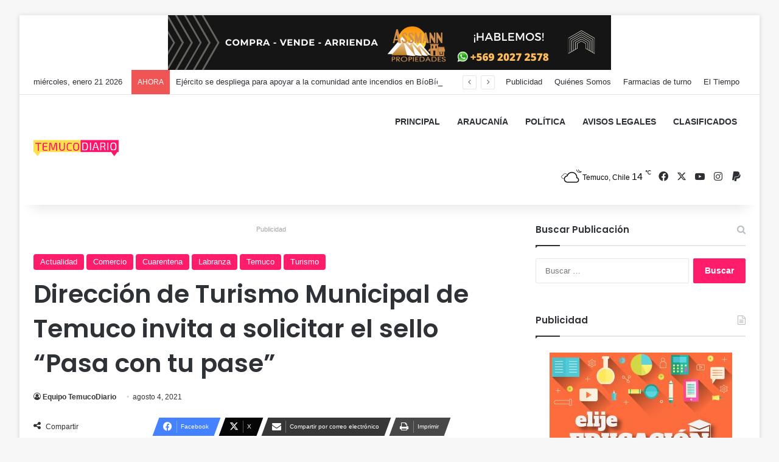

--- FILE ---
content_type: text/html; charset=UTF-8
request_url: https://temucodiario.cl/2021/08/04/direccion-de-turismo-municipal-de-temuco-invita-a-solicitar-el-sello-pasa-con-tu-pase/
body_size: 21815
content:
<!DOCTYPE html>
<html lang="es" class="" data-skin="light">
<head>
	<meta charset="UTF-8" />
	<link rel="profile" href="https://gmpg.org/xfn/11" />
	<title>Dirección de Turismo Municipal de Temuco invita a solicitar el sello “Pasa con tu pase” &#8211; TemucoDiario.cl</title>

<meta http-equiv='x-dns-prefetch-control' content='on'>
<link rel='dns-prefetch' href='//cdnjs.cloudflare.com' />
<link rel='dns-prefetch' href='//ajax.googleapis.com' />
<link rel='dns-prefetch' href='//fonts.googleapis.com' />
<link rel='dns-prefetch' href='//fonts.gstatic.com' />
<link rel='dns-prefetch' href='//s.gravatar.com' />
<link rel='dns-prefetch' href='//www.google-analytics.com' />
<link rel='preload' as='script' href='https://ajax.googleapis.com/ajax/libs/webfont/1/webfont.js'>
<meta name='robots' content='max-image-preview:large' />
<link rel="alternate" type="application/rss+xml" title="TemucoDiario.cl &raquo; Feed" href="https://temucodiario.cl/feed/" />
<link rel="alternate" type="application/rss+xml" title="TemucoDiario.cl &raquo; Feed de los comentarios" href="https://temucodiario.cl/comments/feed/" />

		<style type="text/css">
			:root{				
			--tie-preset-gradient-1: linear-gradient(135deg, rgba(6, 147, 227, 1) 0%, rgb(155, 81, 224) 100%);
			--tie-preset-gradient-2: linear-gradient(135deg, rgb(122, 220, 180) 0%, rgb(0, 208, 130) 100%);
			--tie-preset-gradient-3: linear-gradient(135deg, rgba(252, 185, 0, 1) 0%, rgba(255, 105, 0, 1) 100%);
			--tie-preset-gradient-4: linear-gradient(135deg, rgba(255, 105, 0, 1) 0%, rgb(207, 46, 46) 100%);
			--tie-preset-gradient-5: linear-gradient(135deg, rgb(238, 238, 238) 0%, rgb(169, 184, 195) 100%);
			--tie-preset-gradient-6: linear-gradient(135deg, rgb(74, 234, 220) 0%, rgb(151, 120, 209) 20%, rgb(207, 42, 186) 40%, rgb(238, 44, 130) 60%, rgb(251, 105, 98) 80%, rgb(254, 248, 76) 100%);
			--tie-preset-gradient-7: linear-gradient(135deg, rgb(255, 206, 236) 0%, rgb(152, 150, 240) 100%);
			--tie-preset-gradient-8: linear-gradient(135deg, rgb(254, 205, 165) 0%, rgb(254, 45, 45) 50%, rgb(107, 0, 62) 100%);
			--tie-preset-gradient-9: linear-gradient(135deg, rgb(255, 203, 112) 0%, rgb(199, 81, 192) 50%, rgb(65, 88, 208) 100%);
			--tie-preset-gradient-10: linear-gradient(135deg, rgb(255, 245, 203) 0%, rgb(182, 227, 212) 50%, rgb(51, 167, 181) 100%);
			--tie-preset-gradient-11: linear-gradient(135deg, rgb(202, 248, 128) 0%, rgb(113, 206, 126) 100%);
			--tie-preset-gradient-12: linear-gradient(135deg, rgb(2, 3, 129) 0%, rgb(40, 116, 252) 100%);
			--tie-preset-gradient-13: linear-gradient(135deg, #4D34FA, #ad34fa);
			--tie-preset-gradient-14: linear-gradient(135deg, #0057FF, #31B5FF);
			--tie-preset-gradient-15: linear-gradient(135deg, #FF007A, #FF81BD);
			--tie-preset-gradient-16: linear-gradient(135deg, #14111E, #4B4462);
			--tie-preset-gradient-17: linear-gradient(135deg, #F32758, #FFC581);

			
					--main-nav-background: #FFFFFF;
					--main-nav-secondry-background: rgba(0,0,0,0.03);
					--main-nav-primary-color: #0088ff;
					--main-nav-contrast-primary-color: #FFFFFF;
					--main-nav-text-color: #2c2f34;
					--main-nav-secondry-text-color: rgba(0,0,0,0.5);
					--main-nav-main-border-color: rgba(0,0,0,0.1);
					--main-nav-secondry-border-color: rgba(0,0,0,0.08);
				
			}
		</style>
	<link rel="alternate" title="oEmbed (JSON)" type="application/json+oembed" href="https://temucodiario.cl/wp-json/oembed/1.0/embed?url=https%3A%2F%2Ftemucodiario.cl%2F2021%2F08%2F04%2Fdireccion-de-turismo-municipal-de-temuco-invita-a-solicitar-el-sello-pasa-con-tu-pase%2F" />
<link rel="alternate" title="oEmbed (XML)" type="text/xml+oembed" href="https://temucodiario.cl/wp-json/oembed/1.0/embed?url=https%3A%2F%2Ftemucodiario.cl%2F2021%2F08%2F04%2Fdireccion-de-turismo-municipal-de-temuco-invita-a-solicitar-el-sello-pasa-con-tu-pase%2F&#038;format=xml" />
<meta name="viewport" content="width=device-width, initial-scale=1.0" /><style id='wp-img-auto-sizes-contain-inline-css' type='text/css'>
img:is([sizes=auto i],[sizes^="auto," i]){contain-intrinsic-size:3000px 1500px}
/*# sourceURL=wp-img-auto-sizes-contain-inline-css */
</style>
<link rel='stylesheet' id='premium-addons-css' href='https://temucodiario.cl/wp-content/plugins/premium-addons-for-elementor/assets/frontend/min-css/premium-addons.min.css?ver=4.11.21' type='text/css' media='all' />
<link rel='stylesheet' id='premium-pro-css' href='https://temucodiario.cl/wp-content/plugins/premium-addons-pro/assets/frontend/min-css/premium-addons.min.css?ver=2.9.39' type='text/css' media='all' />
<style id='wp-emoji-styles-inline-css' type='text/css'>

	img.wp-smiley, img.emoji {
		display: inline !important;
		border: none !important;
		box-shadow: none !important;
		height: 1em !important;
		width: 1em !important;
		margin: 0 0.07em !important;
		vertical-align: -0.1em !important;
		background: none !important;
		padding: 0 !important;
	}
/*# sourceURL=wp-emoji-styles-inline-css */
</style>
<style id='global-styles-inline-css' type='text/css'>
:root{--wp--preset--aspect-ratio--square: 1;--wp--preset--aspect-ratio--4-3: 4/3;--wp--preset--aspect-ratio--3-4: 3/4;--wp--preset--aspect-ratio--3-2: 3/2;--wp--preset--aspect-ratio--2-3: 2/3;--wp--preset--aspect-ratio--16-9: 16/9;--wp--preset--aspect-ratio--9-16: 9/16;--wp--preset--color--black: #000000;--wp--preset--color--cyan-bluish-gray: #abb8c3;--wp--preset--color--white: #ffffff;--wp--preset--color--pale-pink: #f78da7;--wp--preset--color--vivid-red: #cf2e2e;--wp--preset--color--luminous-vivid-orange: #ff6900;--wp--preset--color--luminous-vivid-amber: #fcb900;--wp--preset--color--light-green-cyan: #7bdcb5;--wp--preset--color--vivid-green-cyan: #00d084;--wp--preset--color--pale-cyan-blue: #8ed1fc;--wp--preset--color--vivid-cyan-blue: #0693e3;--wp--preset--color--vivid-purple: #9b51e0;--wp--preset--color--global-color: #ff1b6a;--wp--preset--gradient--vivid-cyan-blue-to-vivid-purple: linear-gradient(135deg,rgb(6,147,227) 0%,rgb(155,81,224) 100%);--wp--preset--gradient--light-green-cyan-to-vivid-green-cyan: linear-gradient(135deg,rgb(122,220,180) 0%,rgb(0,208,130) 100%);--wp--preset--gradient--luminous-vivid-amber-to-luminous-vivid-orange: linear-gradient(135deg,rgb(252,185,0) 0%,rgb(255,105,0) 100%);--wp--preset--gradient--luminous-vivid-orange-to-vivid-red: linear-gradient(135deg,rgb(255,105,0) 0%,rgb(207,46,46) 100%);--wp--preset--gradient--very-light-gray-to-cyan-bluish-gray: linear-gradient(135deg,rgb(238,238,238) 0%,rgb(169,184,195) 100%);--wp--preset--gradient--cool-to-warm-spectrum: linear-gradient(135deg,rgb(74,234,220) 0%,rgb(151,120,209) 20%,rgb(207,42,186) 40%,rgb(238,44,130) 60%,rgb(251,105,98) 80%,rgb(254,248,76) 100%);--wp--preset--gradient--blush-light-purple: linear-gradient(135deg,rgb(255,206,236) 0%,rgb(152,150,240) 100%);--wp--preset--gradient--blush-bordeaux: linear-gradient(135deg,rgb(254,205,165) 0%,rgb(254,45,45) 50%,rgb(107,0,62) 100%);--wp--preset--gradient--luminous-dusk: linear-gradient(135deg,rgb(255,203,112) 0%,rgb(199,81,192) 50%,rgb(65,88,208) 100%);--wp--preset--gradient--pale-ocean: linear-gradient(135deg,rgb(255,245,203) 0%,rgb(182,227,212) 50%,rgb(51,167,181) 100%);--wp--preset--gradient--electric-grass: linear-gradient(135deg,rgb(202,248,128) 0%,rgb(113,206,126) 100%);--wp--preset--gradient--midnight: linear-gradient(135deg,rgb(2,3,129) 0%,rgb(40,116,252) 100%);--wp--preset--font-size--small: 13px;--wp--preset--font-size--medium: 20px;--wp--preset--font-size--large: 36px;--wp--preset--font-size--x-large: 42px;--wp--preset--spacing--20: 0.44rem;--wp--preset--spacing--30: 0.67rem;--wp--preset--spacing--40: 1rem;--wp--preset--spacing--50: 1.5rem;--wp--preset--spacing--60: 2.25rem;--wp--preset--spacing--70: 3.38rem;--wp--preset--spacing--80: 5.06rem;--wp--preset--shadow--natural: 6px 6px 9px rgba(0, 0, 0, 0.2);--wp--preset--shadow--deep: 12px 12px 50px rgba(0, 0, 0, 0.4);--wp--preset--shadow--sharp: 6px 6px 0px rgba(0, 0, 0, 0.2);--wp--preset--shadow--outlined: 6px 6px 0px -3px rgb(255, 255, 255), 6px 6px rgb(0, 0, 0);--wp--preset--shadow--crisp: 6px 6px 0px rgb(0, 0, 0);}:where(.is-layout-flex){gap: 0.5em;}:where(.is-layout-grid){gap: 0.5em;}body .is-layout-flex{display: flex;}.is-layout-flex{flex-wrap: wrap;align-items: center;}.is-layout-flex > :is(*, div){margin: 0;}body .is-layout-grid{display: grid;}.is-layout-grid > :is(*, div){margin: 0;}:where(.wp-block-columns.is-layout-flex){gap: 2em;}:where(.wp-block-columns.is-layout-grid){gap: 2em;}:where(.wp-block-post-template.is-layout-flex){gap: 1.25em;}:where(.wp-block-post-template.is-layout-grid){gap: 1.25em;}.has-black-color{color: var(--wp--preset--color--black) !important;}.has-cyan-bluish-gray-color{color: var(--wp--preset--color--cyan-bluish-gray) !important;}.has-white-color{color: var(--wp--preset--color--white) !important;}.has-pale-pink-color{color: var(--wp--preset--color--pale-pink) !important;}.has-vivid-red-color{color: var(--wp--preset--color--vivid-red) !important;}.has-luminous-vivid-orange-color{color: var(--wp--preset--color--luminous-vivid-orange) !important;}.has-luminous-vivid-amber-color{color: var(--wp--preset--color--luminous-vivid-amber) !important;}.has-light-green-cyan-color{color: var(--wp--preset--color--light-green-cyan) !important;}.has-vivid-green-cyan-color{color: var(--wp--preset--color--vivid-green-cyan) !important;}.has-pale-cyan-blue-color{color: var(--wp--preset--color--pale-cyan-blue) !important;}.has-vivid-cyan-blue-color{color: var(--wp--preset--color--vivid-cyan-blue) !important;}.has-vivid-purple-color{color: var(--wp--preset--color--vivid-purple) !important;}.has-black-background-color{background-color: var(--wp--preset--color--black) !important;}.has-cyan-bluish-gray-background-color{background-color: var(--wp--preset--color--cyan-bluish-gray) !important;}.has-white-background-color{background-color: var(--wp--preset--color--white) !important;}.has-pale-pink-background-color{background-color: var(--wp--preset--color--pale-pink) !important;}.has-vivid-red-background-color{background-color: var(--wp--preset--color--vivid-red) !important;}.has-luminous-vivid-orange-background-color{background-color: var(--wp--preset--color--luminous-vivid-orange) !important;}.has-luminous-vivid-amber-background-color{background-color: var(--wp--preset--color--luminous-vivid-amber) !important;}.has-light-green-cyan-background-color{background-color: var(--wp--preset--color--light-green-cyan) !important;}.has-vivid-green-cyan-background-color{background-color: var(--wp--preset--color--vivid-green-cyan) !important;}.has-pale-cyan-blue-background-color{background-color: var(--wp--preset--color--pale-cyan-blue) !important;}.has-vivid-cyan-blue-background-color{background-color: var(--wp--preset--color--vivid-cyan-blue) !important;}.has-vivid-purple-background-color{background-color: var(--wp--preset--color--vivid-purple) !important;}.has-black-border-color{border-color: var(--wp--preset--color--black) !important;}.has-cyan-bluish-gray-border-color{border-color: var(--wp--preset--color--cyan-bluish-gray) !important;}.has-white-border-color{border-color: var(--wp--preset--color--white) !important;}.has-pale-pink-border-color{border-color: var(--wp--preset--color--pale-pink) !important;}.has-vivid-red-border-color{border-color: var(--wp--preset--color--vivid-red) !important;}.has-luminous-vivid-orange-border-color{border-color: var(--wp--preset--color--luminous-vivid-orange) !important;}.has-luminous-vivid-amber-border-color{border-color: var(--wp--preset--color--luminous-vivid-amber) !important;}.has-light-green-cyan-border-color{border-color: var(--wp--preset--color--light-green-cyan) !important;}.has-vivid-green-cyan-border-color{border-color: var(--wp--preset--color--vivid-green-cyan) !important;}.has-pale-cyan-blue-border-color{border-color: var(--wp--preset--color--pale-cyan-blue) !important;}.has-vivid-cyan-blue-border-color{border-color: var(--wp--preset--color--vivid-cyan-blue) !important;}.has-vivid-purple-border-color{border-color: var(--wp--preset--color--vivid-purple) !important;}.has-vivid-cyan-blue-to-vivid-purple-gradient-background{background: var(--wp--preset--gradient--vivid-cyan-blue-to-vivid-purple) !important;}.has-light-green-cyan-to-vivid-green-cyan-gradient-background{background: var(--wp--preset--gradient--light-green-cyan-to-vivid-green-cyan) !important;}.has-luminous-vivid-amber-to-luminous-vivid-orange-gradient-background{background: var(--wp--preset--gradient--luminous-vivid-amber-to-luminous-vivid-orange) !important;}.has-luminous-vivid-orange-to-vivid-red-gradient-background{background: var(--wp--preset--gradient--luminous-vivid-orange-to-vivid-red) !important;}.has-very-light-gray-to-cyan-bluish-gray-gradient-background{background: var(--wp--preset--gradient--very-light-gray-to-cyan-bluish-gray) !important;}.has-cool-to-warm-spectrum-gradient-background{background: var(--wp--preset--gradient--cool-to-warm-spectrum) !important;}.has-blush-light-purple-gradient-background{background: var(--wp--preset--gradient--blush-light-purple) !important;}.has-blush-bordeaux-gradient-background{background: var(--wp--preset--gradient--blush-bordeaux) !important;}.has-luminous-dusk-gradient-background{background: var(--wp--preset--gradient--luminous-dusk) !important;}.has-pale-ocean-gradient-background{background: var(--wp--preset--gradient--pale-ocean) !important;}.has-electric-grass-gradient-background{background: var(--wp--preset--gradient--electric-grass) !important;}.has-midnight-gradient-background{background: var(--wp--preset--gradient--midnight) !important;}.has-small-font-size{font-size: var(--wp--preset--font-size--small) !important;}.has-medium-font-size{font-size: var(--wp--preset--font-size--medium) !important;}.has-large-font-size{font-size: var(--wp--preset--font-size--large) !important;}.has-x-large-font-size{font-size: var(--wp--preset--font-size--x-large) !important;}
:where(.wp-block-post-template.is-layout-flex){gap: 1.25em;}:where(.wp-block-post-template.is-layout-grid){gap: 1.25em;}
:where(.wp-block-term-template.is-layout-flex){gap: 1.25em;}:where(.wp-block-term-template.is-layout-grid){gap: 1.25em;}
:where(.wp-block-columns.is-layout-flex){gap: 2em;}:where(.wp-block-columns.is-layout-grid){gap: 2em;}
:root :where(.wp-block-pullquote){font-size: 1.5em;line-height: 1.6;}
/*# sourceURL=global-styles-inline-css */
</style>
<link rel='stylesheet' id='taqyeem-buttons-style-css' href='https://temucodiario.cl/wp-content/plugins/taqyeem-buttons/assets/style.css?ver=6.9' type='text/css' media='all' />
<link rel='stylesheet' id='tie-css-base-css' href='https://temucodiario.cl/wp-content/themes/jannah/assets/css/base.min.css?ver=7.2.0' type='text/css' media='all' />
<link rel='stylesheet' id='tie-css-styles-css' href='https://temucodiario.cl/wp-content/themes/jannah/assets/css/style.min.css?ver=7.2.0' type='text/css' media='all' />
<link rel='stylesheet' id='tie-css-widgets-css' href='https://temucodiario.cl/wp-content/themes/jannah/assets/css/widgets.min.css?ver=7.2.0' type='text/css' media='all' />
<link rel='stylesheet' id='tie-css-helpers-css' href='https://temucodiario.cl/wp-content/themes/jannah/assets/css/helpers.min.css?ver=7.2.0' type='text/css' media='all' />
<link rel='stylesheet' id='tie-fontawesome5-css' href='https://temucodiario.cl/wp-content/themes/jannah/assets/css/fontawesome.css?ver=7.2.0' type='text/css' media='all' />
<link rel='stylesheet' id='tie-css-ilightbox-css' href='https://temucodiario.cl/wp-content/themes/jannah/assets/ilightbox/dark-skin/skin.css?ver=7.2.0' type='text/css' media='all' />
<link rel='stylesheet' id='tie-css-shortcodes-css' href='https://temucodiario.cl/wp-content/themes/jannah/assets/css/plugins/shortcodes.min.css?ver=7.2.0' type='text/css' media='all' />
<link rel='stylesheet' id='tie-css-single-css' href='https://temucodiario.cl/wp-content/themes/jannah/assets/css/single.min.css?ver=7.2.0' type='text/css' media='all' />
<link rel='stylesheet' id='tie-css-print-css' href='https://temucodiario.cl/wp-content/themes/jannah/assets/css/print.css?ver=7.2.0' type='text/css' media='print' />
<link rel='stylesheet' id='taqyeem-styles-css' href='https://temucodiario.cl/wp-content/themes/jannah/assets/css/plugins/taqyeem.min.css?ver=7.2.0' type='text/css' media='all' />
<style id='taqyeem-styles-inline-css' type='text/css'>
.wf-active .logo-text,.wf-active h1,.wf-active h2,.wf-active h3,.wf-active h4,.wf-active h5,.wf-active h6,.wf-active .the-subtitle{font-family: 'Poppins';}:root:root{--brand-color: #ff1b6a;--dark-brand-color: #cd0038;--bright-color: #FFFFFF;--base-color: #2c2f34;}#reading-position-indicator{box-shadow: 0 0 10px rgba( 255,27,106,0.7);}:root:root{--brand-color: #ff1b6a;--dark-brand-color: #cd0038;--bright-color: #FFFFFF;--base-color: #2c2f34;}#reading-position-indicator{box-shadow: 0 0 10px rgba( 255,27,106,0.7);}::-moz-selection{background-color: #ff1b6a;color: #FFFFFF;}::selection{background-color: #ff1b6a;color: #FFFFFF;}#header-notification-bar{background: var( --tie-preset-gradient-13 );}#header-notification-bar{--tie-buttons-color: #FFFFFF;--tie-buttons-border-color: #FFFFFF;--tie-buttons-hover-color: #e1e1e1;--tie-buttons-hover-text: #000000;}#header-notification-bar{--tie-buttons-text: #000000;}#main-nav,#main-nav input,#main-nav #search-submit,#main-nav .fa-spinner,#main-nav .comp-sub-menu,#main-nav .tie-weather-widget{color: #0a0404;}#main-nav input::-moz-placeholder{color: #0a0404;}#main-nav input:-moz-placeholder{color: #0a0404;}#main-nav input:-ms-input-placeholder{color: #0a0404;}#main-nav input::-webkit-input-placeholder{color: #0a0404;}#main-nav .mega-menu .post-meta,#main-nav .mega-menu .post-meta a,#autocomplete-suggestions.search-in-main-nav .post-meta{color: rgba(10,4,4,0.6);}#main-nav .weather-icon .icon-cloud,#main-nav .weather-icon .icon-basecloud-bg,#main-nav .weather-icon .icon-cloud-behind{color: #0a0404 !important;}
/*# sourceURL=taqyeem-styles-inline-css */
</style>
<script type="text/javascript" id="real3d-flipbook-global-js-extra">
/* <![CDATA[ */
var flipbookOptions_global = {"pages":[],"pdfUrl":"","printPdfUrl":"","tableOfContent":[],"id":"","bookId":"","date":"","lightboxThumbnailUrl":"","mode":"normal","viewMode":"webgl","pageTextureSize":"2048","pageTextureSizeSmall":"1500","pageTextureSizeMobile":"","pageTextureSizeMobileSmall":"1024","minPixelRatio":"1","pdfTextLayer":"true","zoomMin":"0.9","zoomStep":"2","zoomSize":"","zoomReset":"false","doubleClickZoom":"true","pageDrag":"true","singlePageMode":"false","pageFlipDuration":"1","sound":"true","startPage":"1","pageNumberOffset":"0","deeplinking":{"enabled":"false","prefix":""},"responsiveView":"true","responsiveViewTreshold":"768","responsiveViewRatio":"1","cover":"true","backCover":"true","scaleCover":"false","pageCaptions":"false","height":"400","responsiveHeight":"true","containerRatio":"","thumbnailsOnStart":"false","contentOnStart":"false","searchOnStart":"","searchResultsThumbs":"false","tableOfContentCloseOnClick":"true","thumbsCloseOnClick":"true","autoplayOnStart":"false","autoplayInterval":"3000","autoplayLoop":"true","autoplayStartPage":"1","rightToLeft":"false","pageWidth":"","pageHeight":"","thumbSize":"130","logoImg":"","logoUrl":"","logoUrlTarget":"","logoCSS":"position:absolute;left:0;top:0;","menuSelector":"","zIndex":"auto","preloaderText":"","googleAnalyticsTrackingCode":"","pdfBrowserViewerIfIE":"false","modeMobile":"","viewModeMobile":"","aspectMobile":"","aspectRatioMobile":"0.71","singlePageModeIfMobile":"false","logoHideOnMobile":"false","mobile":{"thumbnailsOnStart":"false","contentOnStart":"false","pagesInMemory":"6","bitmapResizeHeight":"","bitmapResizeQuality":"","currentPage":{"enabled":"false"},"pdfUrl":""},"lightboxCssClass":"","lightboxLink":"","lightboxLinkNewWindow":"true","lightboxBackground":"rgb(81, 85, 88)","lightboxBackgroundPattern":"","lightboxBackgroundImage":"","lightboxContainerCSS":"display:inline-block;padding:10px;","lightboxThumbnailHeight":"300","lightboxThumbnailUrlCSS":"display:block;","lightboxThumbnailInfo":"false","lightboxThumbnailInfoText":"","lightboxThumbnailInfoCSS":"top: 0;  width: 100%; height: 100%; font-size: 16px; color: #000; background: rgba(255,255,255,.8); ","showTitle":"false","showDate":"false","hideThumbnail":"false","lightboxText":"","lightboxTextCSS":"display:block;","lightboxTextPosition":"top","lightBoxOpened":"false","lightBoxFullscreen":"false","lightboxStartPage":"","lightboxMarginV":"0","lightboxMarginH":"0","lights":"true","lightPositionX":"0","lightPositionY":"150","lightPositionZ":"1400","lightIntensity":"0.6","shadows":"true","shadowMapSize":"2048","shadowOpacity":"0.2","shadowDistance":"15","pageHardness":"2","coverHardness":"2","pageRoughness":"1","pageMetalness":"0","pageSegmentsW":"6","pageSegmentsH":"1","pagesInMemory":"20","bitmapResizeHeight":"","bitmapResizeQuality":"","pageMiddleShadowSize":"4","pageMiddleShadowColorL":"#7F7F7F","pageMiddleShadowColorR":"#AAAAAA","antialias":"false","pan":"0","tilt":"0","rotateCameraOnMouseDrag":"true","panMax":"20","panMin":"-20","tiltMax":"0","tiltMin":"0","currentPage":{"enabled":"true","title":"Current page","hAlign":"left","vAlign":"top"},"btnAutoplay":{"enabled":"true","title":"Autoplay"},"btnNext":{"enabled":"true","title":"Next Page"},"btnLast":{"enabled":"false","title":"Last Page"},"btnPrev":{"enabled":"true","title":"Previous Page"},"btnFirst":{"enabled":"false","title":"First Page"},"btnZoomIn":{"enabled":"true","title":"Zoom in"},"btnZoomOut":{"enabled":"true","title":"Zoom out"},"btnToc":{"enabled":"true","title":"Table of Contents"},"btnThumbs":{"enabled":"true","title":"Pages"},"btnShare":{"enabled":"true","title":"Share"},"btnNotes":{"enabled":"false","title":"Notes"},"btnDownloadPages":{"enabled":"false","url":"","title":"Download pages"},"btnDownloadPdf":{"enabled":"true","url":"","title":"Download PDF","forceDownload":"true","openInNewWindow":"true"},"btnSound":{"enabled":"true","title":"Sound"},"btnExpand":{"enabled":"true","title":"Toggle fullscreen"},"btnSingle":{"enabled":"true","title":"Toggle single page"},"btnSearch":{"enabled":"false","title":"Search"},"search":{"enabled":"false","title":"Search"},"btnBookmark":{"enabled":"false","title":"Bookmark"},"btnPrint":{"enabled":"true","title":"Print"},"btnTools":{"enabled":"true","title":"Tools"},"btnClose":{"enabled":"true","title":"Close"},"whatsapp":{"enabled":"true"},"twitter":{"enabled":"true"},"facebook":{"enabled":"true"},"pinterest":{"enabled":"true"},"email":{"enabled":"true"},"linkedin":{"enabled":"true"},"digg":{"enabled":"false"},"reddit":{"enabled":"false"},"shareUrl":"","shareTitle":"","shareImage":"","layout":"1","icons":"FontAwesome","skin":"light","useFontAwesome5":"true","sideNavigationButtons":"true","menuNavigationButtons":"false","backgroundColor":"rgb(81, 85, 88)","backgroundPattern":"","backgroundImage":"","backgroundTransparent":"false","menuBackground":"","menuShadow":"","menuMargin":"0","menuPadding":"0","menuOverBook":"false","menuFloating":"false","menuTransparent":"false","menu2Background":"","menu2Shadow":"","menu2Margin":"0","menu2Padding":"0","menu2OverBook":"true","menu2Floating":"false","menu2Transparent":"true","skinColor":"","skinBackground":"","hideMenu":"false","menuAlignHorizontal":"center","btnColor":"","btnColorHover":"","btnBackground":"none","btnRadius":"0","btnMargin":"0","btnSize":"18","btnPaddingV":"10","btnPaddingH":"10","btnShadow":"","btnTextShadow":"","btnBorder":"","arrowColor":"#fff","arrowColorHover":"#fff","arrowBackground":"rgba(0,0,0,0)","arrowBackgroundHover":"rgba(0, 0, 0, .15)","arrowRadius":"4","arrowMargin":"4","arrowSize":"40","arrowPadding":"10","arrowTextShadow":"0px 0px 1px rgba(0, 0, 0, 1)","arrowBorder":"","closeBtnColorHover":"#FFF","closeBtnBackground":"rgba(0,0,0,.4)","closeBtnRadius":"0","closeBtnMargin":"0","closeBtnSize":"20","closeBtnPadding":"5","closeBtnTextShadow":"","closeBtnBorder":"","floatingBtnColor":"","floatingBtnColorHover":"","floatingBtnBackground":"","floatingBtnBackgroundHover":"","floatingBtnRadius":"","floatingBtnMargin":"","floatingBtnSize":"","floatingBtnPadding":"","floatingBtnShadow":"","floatingBtnTextShadow":"","floatingBtnBorder":"","currentPageMarginV":"5","currentPageMarginH":"5","arrowsAlwaysEnabledForNavigation":"true","arrowsDisabledNotFullscreen":"true","touchSwipeEnabled":"true","fitToWidth":"false","rightClickEnabled":"true","linkColor":"rgba(0, 0, 0, 0)","linkColorHover":"rgba(255, 255, 0, 1)","linkOpacity":"0.4","linkTarget":"_blank","pdfAutoLinks":"false","disableRange":"false","strings":{"print":"Print","printLeftPage":"Print left page","printRightPage":"Print right page","printCurrentPage":"Print current page","printAllPages":"Print all pages","download":"Download","downloadLeftPage":"Download left page","downloadRightPage":"Download right page","downloadCurrentPage":"Download current page","downloadAllPages":"Download all pages","bookmarks":"Bookmarks","bookmarkLeftPage":"Bookmark left page","bookmarkRightPage":"Bookmark right page","bookmarkCurrentPage":"Bookmark current page","search":"Search","findInDocument":"Find in document","pagesFoundContaining":"pages found containing","noMatches":"No matches","matchesFound":"matches found","page":"Page","matches":"matches","thumbnails":"Thumbnails","tableOfContent":"Table of Contents","share":"Share","pressEscToClose":"Press ESC to close","password":"Password","addNote":"Add note","typeInYourNote":"Type in your note..."},"access":"free","backgroundMusic":"","cornerCurl":"false","pdfTools":{"pageHeight":1500,"thumbHeight":200,"quality":0.8,"textLayer":"true","autoConvert":"true"},"slug":"","convertPDFLinks":"true","convertPDFLinksWithClass":"","convertPDFLinksWithoutClass":"","overridePDFEmbedder":"true","overrideDflip":"true","overrideWonderPDFEmbed":"true","override3DFlipBook":"true","overridePDFjsViewer":"true","resumeReading":"false","previewPages":"","previewMode":"","sideBtnColor":"#fff","sideBtnColorHover":"#fff","sideBtnBackground":"rgba(0,0,0,.3)","sideBtnBackgroundHover":"","sideBtnRadius":"0","sideBtnMargin":"0","sideBtnSize":"25","sideBtnPaddingV":"10","sideBtnPaddingH":"10","sideBtnShadow":"","sideBtnTextShadow":"","sideBtnBorder":""};
//# sourceURL=real3d-flipbook-global-js-extra
/* ]]> */
</script>
<script type="text/javascript" src="https://temucodiario.cl/wp-includes/js/jquery/jquery.min.js?ver=3.7.1" id="jquery-core-js"></script>
<script type="text/javascript" src="https://temucodiario.cl/wp-includes/js/jquery/jquery-migrate.min.js?ver=3.4.1" id="jquery-migrate-js"></script>
<link rel="https://api.w.org/" href="https://temucodiario.cl/wp-json/" /><link rel="alternate" title="JSON" type="application/json" href="https://temucodiario.cl/wp-json/wp/v2/posts/11439" /><link rel="EditURI" type="application/rsd+xml" title="RSD" href="https://temucodiario.cl/xmlrpc.php?rsd" />
<meta name="generator" content="WordPress 6.9" />
<link rel="canonical" href="https://temucodiario.cl/2021/08/04/direccion-de-turismo-municipal-de-temuco-invita-a-solicitar-el-sello-pasa-con-tu-pase/" />
<link rel='shortlink' href='https://temucodiario.cl/?p=11439' />
<script type='text/javascript'>
/* <![CDATA[ */
var taqyeem = {"ajaxurl":"https://temucodiario.cl/wp-admin/admin-ajax.php" , "your_rating":"Your Rating:"};
/* ]]> */
</script>

		<script>
			document.documentElement.className = document.documentElement.className.replace('no-js', 'js');
		</script>
				<style>
			.no-js img.lazyload {
				display: none;
			}

			figure.wp-block-image img.lazyloading {
				min-width: 150px;
			}

			.lazyload,
			.lazyloading {
				--smush-placeholder-width: 100px;
				--smush-placeholder-aspect-ratio: 1/1;
				width: var(--smush-placeholder-width) !important;
				aspect-ratio: var(--smush-placeholder-aspect-ratio) !important;
			}

						.lazyload, .lazyloading {
				opacity: 0;
			}

			.lazyloaded {
				opacity: 1;
				transition: opacity 400ms;
				transition-delay: 0ms;
			}

					</style>
		 <meta name="description" content="Más de 150 sellos de la campaña “Pasa con tu pase” ha entregado la Dirección de Turismo de la Municipalidad de Temuco a aquellos locales gastronómicos" /><meta http-equiv="X-UA-Compatible" content="IE=edge">
<meta name="generator" content="Elementor 3.33.4; features: additional_custom_breakpoints; settings: css_print_method-external, google_font-enabled, font_display-auto">
			<style>
				.e-con.e-parent:nth-of-type(n+4):not(.e-lazyloaded):not(.e-no-lazyload),
				.e-con.e-parent:nth-of-type(n+4):not(.e-lazyloaded):not(.e-no-lazyload) * {
					background-image: none !important;
				}
				@media screen and (max-height: 1024px) {
					.e-con.e-parent:nth-of-type(n+3):not(.e-lazyloaded):not(.e-no-lazyload),
					.e-con.e-parent:nth-of-type(n+3):not(.e-lazyloaded):not(.e-no-lazyload) * {
						background-image: none !important;
					}
				}
				@media screen and (max-height: 640px) {
					.e-con.e-parent:nth-of-type(n+2):not(.e-lazyloaded):not(.e-no-lazyload),
					.e-con.e-parent:nth-of-type(n+2):not(.e-lazyloaded):not(.e-no-lazyload) * {
						background-image: none !important;
					}
				}
			</style>
			<link rel="icon" href="https://temucodiario.cl/wp-content/uploads/2021/02/cropped-WhatsApp-Image-2021-02-15-at-20.47.27-32x32.jpeg" sizes="32x32" />
<link rel="icon" href="https://temucodiario.cl/wp-content/uploads/2021/02/cropped-WhatsApp-Image-2021-02-15-at-20.47.27-192x192.jpeg" sizes="192x192" />
<link rel="apple-touch-icon" href="https://temucodiario.cl/wp-content/uploads/2021/02/cropped-WhatsApp-Image-2021-02-15-at-20.47.27-180x180.jpeg" />
<meta name="msapplication-TileImage" content="https://temucodiario.cl/wp-content/uploads/2021/02/cropped-WhatsApp-Image-2021-02-15-at-20.47.27-270x270.jpeg" />
		<style type="text/css" id="wp-custom-css">
			html, body {
  overflow: auto !important;
}
		</style>
		</head>

<body id="tie-body" class="wp-singular post-template-default single single-post postid-11439 single-format-standard wp-theme-jannah tie-no-js boxed-layout framed-layout wrapper-has-shadow block-head-1 magazine2 is-thumb-overlay-disabled is-desktop is-header-layout-1 sidebar-right has-sidebar post-layout-1 narrow-title-narrow-media is-standard-format has-mobile-share hide_breaking_news hide_copyright hide_share_post_top hide_share_post_bottom elementor-default elementor-kit-4382">



<div class="background-overlay">

	<div id="tie-container" class="site tie-container">

		
		<div id="tie-wrapper">

			<div class="stream-item stream-item-above-header">
					<a href="https://www.facebook.com/Assmann-Propiedades-100945201267219" title="Publicidad " target="_blank" rel="nofollow noopener">
						<img fetchpriority="high" src="https://temucodiario.cl/wp-content/uploads/2021/03/Especial-ciberlunes-1.png" alt="Publicidad " width="728" height="91" />
					</a>
				</div>
<header id="theme-header" class="theme-header header-layout-1 main-nav-light main-nav-default-light main-nav-below no-stream-item top-nav-active top-nav-light top-nav-default-light top-nav-above has-shadow has-normal-width-logo mobile-header-default">
	
<nav id="top-nav"  class="has-date-breaking-menu top-nav header-nav has-breaking-news" aria-label="Menú de Navegación secundario">
	<div class="container">
		<div class="topbar-wrapper">

			
					<div class="topbar-today-date">
						miércoles, enero 21 2026					</div>
					
			<div class="tie-alignleft">
				
<div class="breaking controls-is-active">

	<span class="breaking-title">
		<span class="tie-icon-bolt breaking-icon" aria-hidden="true"></span>
		<span class="breaking-title-text">AHORA</span>
	</span>

	<ul id="breaking-news-in-header" class="breaking-news" data-type="reveal" data-arrows="true">

		
							<li class="news-item">
								<a href="https://temucodiario.cl/2026/01/20/ejercito-se-despliega-para-apoyar-a-la-comunidad-ante-incendios-en-biobio-y-nuble/">Ejército se despliega para apoyar a la comunidad ante incendios en BíoBío y Ñuble</a>
							</li>

							
							<li class="news-item">
								<a href="https://temucodiario.cl/2026/01/20/lautaro-y-pillanelbun-inician-campana-solidaria-en-ayuda-a-familias-afectadas-por-incendios-forestales/">Lautaro y Pillanlelbún inician campaña solidaria en ayuda a familias afectadas por incendios forestales</a>
							</li>

							
							<li class="news-item">
								<a href="https://temucodiario.cl/2026/01/20/conadi-restituye-tierras-a-comunidad-pedro-linconao-ii-dando-cumplimiento-a-acuerdo-internacional-del-estado/">CONADI restituye tierras a comunidad Pedro Linconao II, dando cumplimiento a acuerdo internacional del Estado</a>
							</li>

							
							<li class="news-item">
								<a href="https://temucodiario.cl/2026/01/20/incendios-forestales-chile-necesita-una-cultura-de-prevencion-de-incendios-tan-fuerte-como-la-de-terremotos/">Incendios forestales: Chile necesita una cultura de prevención de incendios tan fuerte como la de terremotos</a>
							</li>

							
							<li class="news-item">
								<a href="https://temucodiario.cl/2026/01/20/diputado-jorge-rathgeb-repudia-ataque-a-bomberos-en-angol-y-solicita-dar-con-los-responsables-para-que-reciban-el-maximo-rigor-de-la-justicia/">Diputado Jorge Rathgeb repudia ataque a Bomberos en Angol y solicita dar con los responsables para que reciban el máximo rigor de la justicia</a>
							</li>

							
							<li class="news-item">
								<a href="https://temucodiario.cl/2026/01/20/bomberos-de-la-provincia-de-llanquihue-se-movilizan-para-apoyar-en-incendios-forestales-en-la-araucania/">Bomberos de la Provincia de Llanquihue se movilizan para apoyar en incendios forestales en La Araucanía</a>
							</li>

							
							<li class="news-item">
								<a href="https://temucodiario.cl/2026/01/20/cuando-el-fuego-se-apaga-comienza-la-herida-invisible-el-trauma-y-las-secuelas-en-la-salud-mental-de-las-familias-que-lo-perdieron-todo/">Cuando el fuego se apaga, comienza la herida invisible: el trauma y las secuelas en la salud mental de las familias que lo perdieron todo</a>
							</li>

							
							<li class="news-item">
								<a href="https://temucodiario.cl/2026/01/20/incendios-forestales-capacitan-a-brigadas-del-ejercito-en-rescate-de-fauna-y-animales-domesticos/">Incendios forestales: capacitan a brigadas del Ejército en rescate de fauna y animales domésticos</a>
							</li>

							
							<li class="news-item">
								<a href="https://temucodiario.cl/2026/01/19/chile-en-llamas-el-rol-vital-del-trabajo-social-en-el-desastre/">Chile en llamas: el rol vital del trabajo social en el desastre</a>
							</li>

							
							<li class="news-item">
								<a href="https://temucodiario.cl/2026/01/19/gobernador-rene-saffirio-dialoga-con-el-concejo-municipal-de-lautaro-las-prioridades-de-inversion-publica-para-la-comuna/">Gobernador René Saffirio dialoga con el Concejo Municipal de Lautaro las prioridades de inversión pública para la comuna</a>
							</li>

							
	</ul>
</div><!-- #breaking /-->
			</div><!-- .tie-alignleft /-->

			<div class="tie-alignright">
				<div class="top-menu header-menu"><ul id="menu-footer-menu" class="menu"><li id="menu-item-417" class="menu-item menu-item-type-custom menu-item-object-custom menu-item-417"><a href="https://temucodiario.cl/publicidad/" title="						">Publicidad</a></li>
<li id="menu-item-13329" class="menu-item menu-item-type-post_type menu-item-object-page menu-item-13329"><a href="https://temucodiario.cl/quienes-somos/">Quiénes Somos</a></li>
<li id="menu-item-418" class="menu-item menu-item-type-custom menu-item-object-custom menu-item-418"><a href="https://farmanet.minsal.cl/maps/" title="						">Farmacias de turno</a></li>
<li id="menu-item-419" class="menu-item menu-item-type-custom menu-item-object-custom menu-item-419"><a href="https://www.meteored.cl/tiempo-en_Temuco-America+Sur-Chile-Araucania-SCTC-1-18267.html" title="						">El Tiempo</a></li>
</ul></div>			</div><!-- .tie-alignright /-->

		</div><!-- .topbar-wrapper /-->
	</div><!-- .container /-->
</nav><!-- #top-nav /-->

<div class="main-nav-wrapper">
	<nav id="main-nav"  class="main-nav header-nav menu-style-default menu-style-solid-bg" style="line-height:90px" aria-label="Menú de Navegación principal">
		<div class="container">

			<div class="main-menu-wrapper">

				<div id="mobile-header-components-area_1" class="mobile-header-components"><ul class="components"><li class="mobile-component_search custom-menu-link">
				<a href="#" class="tie-search-trigger-mobile">
					<span class="tie-icon-search tie-search-icon" aria-hidden="true"></span>
					<span class="screen-reader-text">Buscar por</span>
				</a>
			</li></ul></div>
						<div class="header-layout-1-logo" style="width:300px">
							
		<div id="logo" class="image-logo" >

			
			<a title="TemucoDiario.cl" href="https://temucodiario.cl/">
				
				<picture class="tie-logo-default tie-logo-picture">
					
					<source class="tie-logo-source-default tie-logo-source" data-srcset="https://temucodiario.cl/wp-content/uploads/2021/03/logo-TD-1-1.png">
					<img class="tie-logo-img-default tie-logo-img lazyload" data-src="https://temucodiario.cl/wp-content/uploads/2021/03/logo-TD-1-1.png" alt="TemucoDiario.cl" width="300" height="50" style="--smush-placeholder-width: 300px; --smush-placeholder-aspect-ratio: 300/50;max-height:50px !important; width: auto;" src="[data-uri]" />
				</picture>
						</a>

			
		</div><!-- #logo /-->

								</div>

						<div id="mobile-header-components-area_2" class="mobile-header-components"><ul class="components"><li class="mobile-component_menu custom-menu-link"><a href="#" id="mobile-menu-icon" class=""><span class="tie-mobile-menu-icon nav-icon is-layout-1"></span><span class="screen-reader-text">Menú</span></a></li></ul></div>
				<div id="menu-components-wrap">

					
					<div class="main-menu main-menu-wrap">
						<div id="main-nav-menu" class="main-menu header-menu"><ul id="menu-inicio" class="menu"><li id="menu-item-17890" class="menu-item menu-item-type-custom menu-item-object-custom menu-item-home menu-item-17890"><a href="https://temucodiario.cl/">PRINCIPAL</a></li>
<li id="menu-item-17891" class="menu-item menu-item-type-taxonomy menu-item-object-category menu-item-17891"><a href="https://temucodiario.cl/category/araucania/">ARAUCANÍA</a></li>
<li id="menu-item-17893" class="menu-item menu-item-type-taxonomy menu-item-object-category menu-item-17893"><a href="https://temucodiario.cl/category/politica/">POLÍTICA</a></li>
<li id="menu-item-17889" class="menu-item menu-item-type-taxonomy menu-item-object-category menu-item-17889"><a href="https://temucodiario.cl/category/extractos-legales/">AVISOS LEGALES</a></li>
<li id="menu-item-20462" class="menu-item menu-item-type-taxonomy menu-item-object-category menu-item-20462"><a href="https://temucodiario.cl/category/clasificados/">CLASIFICADOS</a></li>
</ul></div>					</div><!-- .main-menu /-->

					<ul class="components"><li class="weather-menu-item menu-item custom-menu-link">
				<div class="tie-weather-widget is-animated" title="Nubes dispersas">
					<div class="weather-wrap">

						<div class="weather-forecast-day small-weather-icons">
							
					<div class="weather-icon">
						<div class="icon-cloud"></div>
						<div class="icon-cloud-behind"></div>
						<div class="icon-basecloud-bg"></div>
						<div class="icon-moon-animi"></div>
					</div>
										</div><!-- .weather-forecast-day -->

						<div class="city-data">
							<span>Temuco, Chile</span>
							<span class="weather-current-temp">
								14								<sup>&#x2103;</sup>
							</span>
						</div><!-- .city-data -->

					</div><!-- .weather-wrap -->
				</div><!-- .tie-weather-widget -->
				</li> <li class="social-icons-item"><a class="social-link facebook-social-icon" rel="external noopener nofollow" target="_blank" href="https://www.facebook.com/temucodiario.cl/"><span class="tie-social-icon tie-icon-facebook"></span><span class="screen-reader-text">Facebook</span></a></li><li class="social-icons-item"><a class="social-link twitter-social-icon" rel="external noopener nofollow" target="_blank" href="https://x.com/Temucodiario"><span class="tie-social-icon tie-icon-twitter"></span><span class="screen-reader-text">X</span></a></li><li class="social-icons-item"><a class="social-link youtube-social-icon" rel="external noopener nofollow" target="_blank" href="https://www.youtube.com/channel/UCeYAcOO4P1KvUZmbOZEeomg?sub_confirmation=1"><span class="tie-social-icon tie-icon-youtube"></span><span class="screen-reader-text">YouTube</span></a></li><li class="social-icons-item"><a class="social-link instagram-social-icon" rel="external noopener nofollow" target="_blank" href="https://www.instagram.com/temucodiario.cl/?hl=es-la"><span class="tie-social-icon tie-icon-instagram"></span><span class="screen-reader-text">Instagram</span></a></li><li class="social-icons-item"><a class="social-link paypal-social-icon" rel="external noopener nofollow" target="_blank" href="https://www.paypal.com/donate/?cmd=_s-xclick&#038;hosted_button_id=8EZU8UNNGFSBG&#038;source=url"><span class="tie-social-icon tie-icon-paypal"></span><span class="screen-reader-text">PayPal</span></a></li> </ul><!-- Components -->
				</div><!-- #menu-components-wrap /-->
			</div><!-- .main-menu-wrapper /-->
		</div><!-- .container /-->

			</nav><!-- #main-nav /-->
</div><!-- .main-nav-wrapper /-->

</header>

<div id="content" class="site-content container"><div id="main-content-row" class="tie-row main-content-row">

<div class="main-content tie-col-md-8 tie-col-xs-12" role="main">

	<div class="stream-item stream-item-above-post"><span class="stream-title">Publicidad</span></div>
	<article id="the-post" class="container-wrapper post-content tie-standard">

		
<header class="entry-header-outer">

	
	<div class="entry-header">

		<span class="post-cat-wrap"><a class="post-cat tie-cat-1778" href="https://temucodiario.cl/category/actualidad/">Actualidad</a><a class="post-cat tie-cat-1820" href="https://temucodiario.cl/category/comercio/">Comercio</a><a class="post-cat tie-cat-1819" href="https://temucodiario.cl/category/cuarentena/">Cuarentena</a><a class="post-cat tie-cat-1828" href="https://temucodiario.cl/category/labranza/">Labranza</a><a class="post-cat tie-cat-15" href="https://temucodiario.cl/category/temuco/">Temuco</a><a class="post-cat tie-cat-1821" href="https://temucodiario.cl/category/turismo/">Turismo</a></span>
		<h1 class="post-title entry-title">
			Dirección de Turismo Municipal de Temuco invita a solicitar el sello “Pasa con tu pase”		</h1>

		<div class="single-post-meta post-meta clearfix"><span class="author-meta single-author no-avatars"><span class="meta-item meta-author-wrapper meta-author-1"><span class="meta-author"><a href="https://temucodiario.cl/author/temucodiario/" class="author-name tie-icon" title="Equipo TemucoDiario">Equipo TemucoDiario</a></span></span></span><span class="date meta-item tie-icon">agosto 4, 2021</span></div><!-- .post-meta -->	</div><!-- .entry-header /-->

	
	
</header><!-- .entry-header-outer /-->



		<div id="share-buttons-top" class="share-buttons share-buttons-top">
			<div class="share-links  share-centered icons-text share-skew">
										<div class="share-title">
							<span class="tie-icon-share" aria-hidden="true"></span>
							<span> Compartir</span>
						</div>
						
				<a href="https://www.facebook.com/sharer.php?u=https://temucodiario.cl/2021/08/04/direccion-de-turismo-municipal-de-temuco-invita-a-solicitar-el-sello-pasa-con-tu-pase/" rel="external noopener nofollow" title="Facebook" target="_blank" class="facebook-share-btn  large-share-button" data-raw="https://www.facebook.com/sharer.php?u={post_link}">
					<span class="share-btn-icon tie-icon-facebook"></span> <span class="social-text">Facebook</span>
				</a>
				<a href="https://twitter.com/intent/tweet?text=Direcci%C3%B3n%20de%20Turismo%20Municipal%20de%20Temuco%20invita%20a%20solicitar%20el%20sello%20%E2%80%9CPasa%20con%20tu%20pase%E2%80%9D&#038;url=https://temucodiario.cl/2021/08/04/direccion-de-turismo-municipal-de-temuco-invita-a-solicitar-el-sello-pasa-con-tu-pase/" rel="external noopener nofollow" title="X" target="_blank" class="twitter-share-btn  large-share-button" data-raw="https://twitter.com/intent/tweet?text={post_title}&amp;url={post_link}">
					<span class="share-btn-icon tie-icon-twitter"></span> <span class="social-text">X</span>
				</a>
				<a href="https://api.whatsapp.com/send?text=Direcci%C3%B3n%20de%20Turismo%20Municipal%20de%20Temuco%20invita%20a%20solicitar%20el%20sello%20%E2%80%9CPasa%20con%20tu%20pase%E2%80%9D%20https://temucodiario.cl/2021/08/04/direccion-de-turismo-municipal-de-temuco-invita-a-solicitar-el-sello-pasa-con-tu-pase/" rel="external noopener nofollow" title="WhatsApp" target="_blank" class="whatsapp-share-btn  large-share-button" data-raw="https://api.whatsapp.com/send?text={post_title}%20{post_link}">
					<span class="share-btn-icon tie-icon-whatsapp"></span> <span class="social-text">WhatsApp</span>
				</a>
				<a href="/cdn-cgi/l/email-protection#[base64]" rel="external noopener nofollow" title="Compartir por correo electrónico" target="_blank" class="email-share-btn  large-share-button" data-raw="mailto:?subject={post_title}&amp;body={post_link}">
					<span class="share-btn-icon tie-icon-envelope"></span> <span class="social-text">Compartir por correo electrónico</span>
				</a>
				<a href="#" rel="external noopener nofollow" title="Imprimir" target="_blank" class="print-share-btn  large-share-button" data-raw="#">
					<span class="share-btn-icon tie-icon-print"></span> <span class="social-text">Imprimir</span>
				</a>			</div><!-- .share-links /-->
		</div><!-- .share-buttons /-->

		<div  class="featured-area"><div class="featured-area-inner"><figure class="single-featured-image"><img width="780" height="470" data-src="https://temucodiario.cl/wp-content/uploads/2021/08/entregasello1-780x470.jpg" class="attachment-jannah-image-post size-jannah-image-post wp-post-image lazyload" alt="" data-main-img="1" decoding="async" src="[data-uri]" style="--smush-placeholder-width: 780px; --smush-placeholder-aspect-ratio: 780/470;" /></figure></div></div>
		<div class="entry-content entry clearfix">

			<div class="stream-item stream-item-above-post-content"><span class="stream-title">Publicidad</span>
					<a href="https://www.facebook.com/Assmann-Propiedades-100945201267219" title="Publicidad"  >
						<img data-src="https://temucodiario.cl/wp-content/uploads/2022/08/PUBLICIDAD-1.gif" alt="Publicidad" width="728" height="91" src="[data-uri]" class="lazyload" style="--smush-placeholder-width: 728px; --smush-placeholder-aspect-ratio: 728/91;" />
					</a>
				</div>
			<p style="text-align: justify;"><span style="font-size: 14pt;">Más de 150 sellos de la campaña <strong>“Pasa con tu pase”</strong> ha entregado la Dirección de Turismo de la Municipalidad de Temuco a aquellos locales gastronómicos que cuentan con espacios cerrados para la atención de público.</span></p>
<p style="text-align: justify;"><span style="font-size: 14pt;">Cabe destacar, que el comercio y área gastronómica se encuentran agrupados en tres organizaciones que trabajan junto al municipio, que son la Asociación Gremial Gastronomía Alemania A. G; la Asociación Gremial de Restaurant y Asociados de Temuco AGRA; y la Cámara de Comercio, Servicios y Turismo de Temuco A. G., a quienes ya se les hizo entrega de los adhesivos para ser distribuidos entre sus asociados.</span></p>
<p style="text-align: justify;"><span style="font-size: 14pt;">El siguiente paso, destacó la directora de Turismo municipal, Loreto Gaete, es entregar los sellos a los locales gastronómicos de la ciudad que no están asociados, pero que de igual forma atienden público al interior de sus recintos, como cafeterías o restaurant.</span></p>
<p style="text-align: justify;"><span style="font-size: 14pt;">Para esto, los interesados pueden acercarse a la Dirección de Turismo de la Municipalidad de Temuco, ubicada en A. Bello 510, esquina Lynch, de lunes a viernes de 09:00 a 14:00 horas, donde se les hará entrega de 01 adhesivo correspondiente a la campaña “Pasa con tu pase”, además de adhesivos para delimitar los aforos.</span></p>
<p style="text-align: justify;"><span style="font-size: 14pt;">Esta acción complementa el “Plan de reactivación económica” que desarrollará el municipio en beneficio del comercio local que se ha visto afectado por la pandemia, acompañando a los emprendedores en la búsqueda de mejoras económicas y activación del empleo.</span></p>

			<div class="stream-item stream-item-below-post-content"><span class="stream-title">Publicidad</span>
					<a href="https://www.facebook.com/Assmann-Propiedades-100945201267219" title="" target="_blank" rel="nofollow noopener">
						<img data-src="https://temucodiario.cl/wp-content/uploads/2022/08/PUBLICIDAD-1.gif" alt="" width="728" height="91" src="[data-uri]" class="lazyload" style="--smush-placeholder-width: 728px; --smush-placeholder-aspect-ratio: 728/91;" />
					</a>
				</div>
		</div><!-- .entry-content /-->

				<div id="post-extra-info">
			<div class="theiaStickySidebar">
				<div class="single-post-meta post-meta clearfix"><span class="author-meta single-author no-avatars"><span class="meta-item meta-author-wrapper meta-author-1"><span class="meta-author"><a href="https://temucodiario.cl/author/temucodiario/" class="author-name tie-icon" title="Equipo TemucoDiario">Equipo TemucoDiario</a></span></span></span><span class="date meta-item tie-icon">agosto 4, 2021</span></div><!-- .post-meta -->

		<div id="share-buttons-top" class="share-buttons share-buttons-top">
			<div class="share-links  share-centered icons-text share-skew">
										<div class="share-title">
							<span class="tie-icon-share" aria-hidden="true"></span>
							<span> Compartir</span>
						</div>
						
				<a href="https://www.facebook.com/sharer.php?u=https://temucodiario.cl/2021/08/04/direccion-de-turismo-municipal-de-temuco-invita-a-solicitar-el-sello-pasa-con-tu-pase/" rel="external noopener nofollow" title="Facebook" target="_blank" class="facebook-share-btn  large-share-button" data-raw="https://www.facebook.com/sharer.php?u={post_link}">
					<span class="share-btn-icon tie-icon-facebook"></span> <span class="social-text">Facebook</span>
				</a>
				<a href="https://twitter.com/intent/tweet?text=Direcci%C3%B3n%20de%20Turismo%20Municipal%20de%20Temuco%20invita%20a%20solicitar%20el%20sello%20%E2%80%9CPasa%20con%20tu%20pase%E2%80%9D&#038;url=https://temucodiario.cl/2021/08/04/direccion-de-turismo-municipal-de-temuco-invita-a-solicitar-el-sello-pasa-con-tu-pase/" rel="external noopener nofollow" title="X" target="_blank" class="twitter-share-btn  large-share-button" data-raw="https://twitter.com/intent/tweet?text={post_title}&amp;url={post_link}">
					<span class="share-btn-icon tie-icon-twitter"></span> <span class="social-text">X</span>
				</a>
				<a href="https://api.whatsapp.com/send?text=Direcci%C3%B3n%20de%20Turismo%20Municipal%20de%20Temuco%20invita%20a%20solicitar%20el%20sello%20%E2%80%9CPasa%20con%20tu%20pase%E2%80%9D%20https://temucodiario.cl/2021/08/04/direccion-de-turismo-municipal-de-temuco-invita-a-solicitar-el-sello-pasa-con-tu-pase/" rel="external noopener nofollow" title="WhatsApp" target="_blank" class="whatsapp-share-btn  large-share-button" data-raw="https://api.whatsapp.com/send?text={post_title}%20{post_link}">
					<span class="share-btn-icon tie-icon-whatsapp"></span> <span class="social-text">WhatsApp</span>
				</a>
				<a href="/cdn-cgi/l/email-protection#[base64]" rel="external noopener nofollow" title="Compartir por correo electrónico" target="_blank" class="email-share-btn  large-share-button" data-raw="mailto:?subject={post_title}&amp;body={post_link}">
					<span class="share-btn-icon tie-icon-envelope"></span> <span class="social-text">Compartir por correo electrónico</span>
				</a>
				<a href="#" rel="external noopener nofollow" title="Imprimir" target="_blank" class="print-share-btn  large-share-button" data-raw="#">
					<span class="share-btn-icon tie-icon-print"></span> <span class="social-text">Imprimir</span>
				</a>			</div><!-- .share-links /-->
		</div><!-- .share-buttons /-->

					</div>
		</div>

		<div class="clearfix"></div>
		<script data-cfasync="false" src="/cdn-cgi/scripts/5c5dd728/cloudflare-static/email-decode.min.js"></script><script id="tie-schema-json" type="application/ld+json">{"@context":"http:\/\/schema.org","@type":"Article","dateCreated":"2021-08-04T18:24:01+00:00","datePublished":"2021-08-04T18:24:01+00:00","dateModified":"2021-08-04T18:24:01+00:00","headline":"Direcci\u00f3n de Turismo Municipal de Temuco invita a solicitar el sello \u201cPasa con tu pase\u201d","name":"Direcci\u00f3n de Turismo Municipal de Temuco invita a solicitar el sello \u201cPasa con tu pase\u201d","keywords":[],"url":"https:\/\/temucodiario.cl\/2021\/08\/04\/direccion-de-turismo-municipal-de-temuco-invita-a-solicitar-el-sello-pasa-con-tu-pase\/","description":"M\u00e1s de 150 sellos de la campa\u00f1a \u201cPasa con tu pase\u201d ha entregado la Direcci\u00f3n de Turismo de la Municipalidad de Temuco a aquellos locales gastron\u00f3micos que cuentan con espacios cerrados para la atenci\u00f3","copyrightYear":"2021","articleSection":"Actualidad,Comercio,Cuarentena,Labranza,Temuco,Turismo","articleBody":"M\u00e1s de 150 sellos de la campa\u00f1a \u201cPasa con tu pase\u201d ha entregado la Direcci\u00f3n de Turismo de la Municipalidad de Temuco a aquellos locales gastron\u00f3micos que cuentan con espacios cerrados para la atenci\u00f3n de p\u00fablico.\r\nCabe destacar, que el comercio y \u00e1rea gastron\u00f3mica se encuentran agrupados en tres organizaciones que trabajan junto al municipio, que son la Asociaci\u00f3n Gremial Gastronom\u00eda Alemania A. G; la Asociaci\u00f3n Gremial de Restaurant y Asociados de Temuco AGRA; y la C\u00e1mara de Comercio, Servicios y Turismo de Temuco A. G., a quienes ya se les hizo entrega de los adhesivos para ser distribuidos entre sus asociados.\r\nEl siguiente paso, destac\u00f3 la directora de Turismo municipal, Loreto Gaete, es entregar los sellos a los locales gastron\u00f3micos de la ciudad que no est\u00e1n asociados, pero que de igual forma atienden p\u00fablico al interior de sus recintos, como cafeter\u00edas o restaurant.\r\nPara esto, los interesados pueden acercarse a la Direcci\u00f3n de Turismo de la Municipalidad de Temuco, ubicada en A. Bello 510, esquina Lynch, de lunes a viernes de 09:00 a 14:00 horas, donde se les har\u00e1 entrega de 01 adhesivo correspondiente a la campa\u00f1a \u201cPasa con tu pase\u201d, adem\u00e1s de adhesivos para delimitar los aforos.\r\nEsta acci\u00f3n complementa el \u201cPlan de reactivaci\u00f3n econ\u00f3mica\u201d que desarrollar\u00e1 el municipio en beneficio del comercio local que se ha visto afectado por la pandemia, acompa\u00f1ando a los emprendedores en la b\u00fasqueda de mejoras econ\u00f3micas y activaci\u00f3n del empleo.","publisher":{"@id":"#Publisher","@type":"Organization","name":"TemucoDiario.cl","logo":{"@type":"ImageObject","url":"https:\/\/temucodiario.cl\/wp-content\/uploads\/2021\/03\/logo-TD-1-1.png"},"sameAs":["https:\/\/www.facebook.com\/temucodiario.cl\/","https:\/\/x.com\/Temucodiario","https:\/\/www.youtube.com\/channel\/UCeYAcOO4P1KvUZmbOZEeomg?sub_confirmation=1","https:\/\/www.instagram.com\/temucodiario.cl\/?hl=es-la","https:\/\/www.paypal.com\/donate\/?cmd=_s-xclick&hosted_button_id=8EZU8UNNGFSBG&source=url"]},"sourceOrganization":{"@id":"#Publisher"},"copyrightHolder":{"@id":"#Publisher"},"mainEntityOfPage":{"@type":"WebPage","@id":"https:\/\/temucodiario.cl\/2021\/08\/04\/direccion-de-turismo-municipal-de-temuco-invita-a-solicitar-el-sello-pasa-con-tu-pase\/"},"author":{"@type":"Person","name":"Equipo TemucoDiario","url":"https:\/\/temucodiario.cl\/author\/temucodiario\/"},"image":{"@type":"ImageObject","url":"https:\/\/temucodiario.cl\/wp-content\/uploads\/2021\/08\/entregasello1.jpg","width":1440,"height":1440}}</script>

		<div id="share-buttons-bottom" class="share-buttons share-buttons-bottom">
			<div class="share-links  icons-only share-rounded">
										<div class="share-title">
							<span class="tie-icon-share" aria-hidden="true"></span>
							<span> Compartir</span>
						</div>
						
				<a href="https://www.facebook.com/sharer.php?u=https://temucodiario.cl/2021/08/04/direccion-de-turismo-municipal-de-temuco-invita-a-solicitar-el-sello-pasa-con-tu-pase/" rel="external noopener nofollow" title="Facebook" target="_blank" class="facebook-share-btn " data-raw="https://www.facebook.com/sharer.php?u={post_link}">
					<span class="share-btn-icon tie-icon-facebook"></span> <span class="screen-reader-text">Facebook</span>
				</a>
				<a href="https://twitter.com/intent/tweet?text=Direcci%C3%B3n%20de%20Turismo%20Municipal%20de%20Temuco%20invita%20a%20solicitar%20el%20sello%20%E2%80%9CPasa%20con%20tu%20pase%E2%80%9D&#038;url=https://temucodiario.cl/2021/08/04/direccion-de-turismo-municipal-de-temuco-invita-a-solicitar-el-sello-pasa-con-tu-pase/" rel="external noopener nofollow" title="X" target="_blank" class="twitter-share-btn " data-raw="https://twitter.com/intent/tweet?text={post_title}&amp;url={post_link}">
					<span class="share-btn-icon tie-icon-twitter"></span> <span class="screen-reader-text">X</span>
				</a>
				<a href="https://api.whatsapp.com/send?text=Direcci%C3%B3n%20de%20Turismo%20Municipal%20de%20Temuco%20invita%20a%20solicitar%20el%20sello%20%E2%80%9CPasa%20con%20tu%20pase%E2%80%9D%20https://temucodiario.cl/2021/08/04/direccion-de-turismo-municipal-de-temuco-invita-a-solicitar-el-sello-pasa-con-tu-pase/" rel="external noopener nofollow" title="WhatsApp" target="_blank" class="whatsapp-share-btn " data-raw="https://api.whatsapp.com/send?text={post_title}%20{post_link}">
					<span class="share-btn-icon tie-icon-whatsapp"></span> <span class="screen-reader-text">WhatsApp</span>
				</a>
				<a href="/cdn-cgi/l/email-protection#[base64]" rel="external noopener nofollow" title="Compartir por correo electrónico" target="_blank" class="email-share-btn " data-raw="mailto:?subject={post_title}&amp;body={post_link}">
					<span class="share-btn-icon tie-icon-envelope"></span> <span class="screen-reader-text">Compartir por correo electrónico</span>
				</a>
				<a href="#" rel="external noopener nofollow" title="Imprimir" target="_blank" class="print-share-btn " data-raw="#">
					<span class="share-btn-icon tie-icon-print"></span> <span class="screen-reader-text">Imprimir</span>
				</a>			</div><!-- .share-links /-->
		</div><!-- .share-buttons /-->

		
	</article><!-- #the-post /-->

	<div class="stream-item stream-item-below-post">
					<a href="https://temucodiario.cl/publicidad/" title="" target="_blank" rel="nofollow noopener">
						<img data-src="https://temucodiario.cl/wp-content/uploads/2022/03/Especial-ciberlunes-3.gif" alt="" width="728" height="91" src="[data-uri]" class="lazyload" style="--smush-placeholder-width: 728px; --smush-placeholder-aspect-ratio: 728/91;" />
					</a>
				</div>
	<div class="post-components">

		
	<div id="read-next-block" class="container-wrapper read-next-slider-4">
		<h2 class="read-next-block-title">Noticias</h2>
					<section id="tie-read-next" class="slider-area mag-box">

				
				<div class="slider-area-inner">

					<div id="tie-main-slider-4-read-next" class="tie-main-slider main-slider wide-slider-with-navfor-wrapper wide-slider-wrapper centered-title-slider tie-slick-slider-wrapper" data-slider-id="4"  data-autoplay="true" data-speed="3000">

						
						<div class="main-slider-inner">

							
								<div class="container slider-main-container">
									<div class="tie-slick-slider">
										<ul class="tie-slider-nav"></ul>

										<div style="background-image:inherit" class="slide slide-id-27883 tie-slide-1 tie-standard lazyload" data-bg-image="url(https://temucodiario.cl/wp-content/uploads/2026/01/989c2eb72bed40408b4da3f124bea251_3696d3c146a87a9.25852242.webp)">
					<a href="https://temucodiario.cl/2026/01/20/ejercito-se-despliega-para-apoyar-a-la-comunidad-ante-incendios-en-biobio-y-nuble/" class="all-over-thumb-link" aria-label="Ejército se despliega para apoyar a la comunidad ante incendios en BíoBío y Ñuble"></a>
					<div class="thumb-overlay"><div class="container"><span class="post-cat-wrap"><a class="post-cat tie-cat-1778" href="https://temucodiario.cl/category/actualidad/">Actualidad</a></span><div class="thumb-content"><div class="thumb-meta"><span class="date meta-item tie-icon">enero 20, 2026</span></div>
				<h2 class="thumb-title"><a href="https://temucodiario.cl/2026/01/20/ejercito-se-despliega-para-apoyar-a-la-comunidad-ante-incendios-en-biobio-y-nuble/">Ejército se despliega para apoyar a la comunidad ante incendios en BíoBío y Ñuble</a></h2>
			</div> <!-- .thumb-content /--></div><!-- .container -->
					</div><!-- .thumb-overlay /-->
				</div><!-- .slide || .grid-item /-->
			<div style="background-image:inherit" class="slide slide-id-27880 tie-slide-2 tie-standard lazyload" data-bg-image="url(https://temucodiario.cl/wp-content/uploads/2026/01/20260119_133948-scaled.jpg)">
					<a href="https://temucodiario.cl/2026/01/20/lautaro-y-pillanelbun-inician-campana-solidaria-en-ayuda-a-familias-afectadas-por-incendios-forestales/" class="all-over-thumb-link" aria-label="Lautaro y Pillanlelbún inician campaña solidaria en ayuda a familias afectadas por incendios forestales"></a>
					<div class="thumb-overlay"><div class="container"><span class="post-cat-wrap"><a class="post-cat tie-cat-1778" href="https://temucodiario.cl/category/actualidad/">Actualidad</a></span><div class="thumb-content"><div class="thumb-meta"><span class="date meta-item tie-icon">enero 20, 2026</span></div>
				<h2 class="thumb-title"><a href="https://temucodiario.cl/2026/01/20/lautaro-y-pillanelbun-inician-campana-solidaria-en-ayuda-a-familias-afectadas-por-incendios-forestales/">Lautaro y Pillanlelbún inician campaña solidaria en ayuda a familias afectadas por incendios forestales</a></h2>
			</div> <!-- .thumb-content /--></div><!-- .container -->
					</div><!-- .thumb-overlay /-->
				</div><!-- .slide || .grid-item /-->
			<div style="background-image:inherit" class="slide slide-id-27877 tie-slide-3 tie-standard lazyload" data-bg-image="url(https://temucodiario.cl/wp-content/uploads/2026/01/IMG_5388.jpg)">
					<a href="https://temucodiario.cl/2026/01/20/conadi-restituye-tierras-a-comunidad-pedro-linconao-ii-dando-cumplimiento-a-acuerdo-internacional-del-estado/" class="all-over-thumb-link" aria-label="CONADI restituye tierras a comunidad Pedro Linconao II, dando cumplimiento a acuerdo internacional del Estado"></a>
					<div class="thumb-overlay"><div class="container"><span class="post-cat-wrap"><a class="post-cat tie-cat-1778" href="https://temucodiario.cl/category/actualidad/">Actualidad</a></span><div class="thumb-content"><div class="thumb-meta"><span class="date meta-item tie-icon">enero 20, 2026</span></div>
				<h2 class="thumb-title"><a href="https://temucodiario.cl/2026/01/20/conadi-restituye-tierras-a-comunidad-pedro-linconao-ii-dando-cumplimiento-a-acuerdo-internacional-del-estado/">CONADI restituye tierras a comunidad Pedro Linconao II, dando cumplimiento a acuerdo internacional del Estado</a></h2>
			</div> <!-- .thumb-content /--></div><!-- .container -->
					</div><!-- .thumb-overlay /-->
				</div><!-- .slide || .grid-item /-->
			<div style="background-image:inherit" class="slide slide-id-27873 tie-slide-4 tie-standard lazyload" data-bg-image="url(https://temucodiario.cl/wp-content/uploads/2026/01/fire-steppe-grass-is-burning-destroying-everything-its-path-scaled.jpg)">
					<a href="https://temucodiario.cl/2026/01/20/incendios-forestales-chile-necesita-una-cultura-de-prevencion-de-incendios-tan-fuerte-como-la-de-terremotos/" class="all-over-thumb-link" aria-label="Incendios forestales: Chile necesita una cultura de prevención de incendios tan fuerte como la de terremotos"></a>
					<div class="thumb-overlay"><div class="container"><span class="post-cat-wrap"><a class="post-cat tie-cat-1778" href="https://temucodiario.cl/category/actualidad/">Actualidad</a></span><div class="thumb-content"><div class="thumb-meta"><span class="date meta-item tie-icon">enero 20, 2026</span></div>
				<h2 class="thumb-title"><a href="https://temucodiario.cl/2026/01/20/incendios-forestales-chile-necesita-una-cultura-de-prevencion-de-incendios-tan-fuerte-como-la-de-terremotos/">Incendios forestales: Chile necesita una cultura de prevención de incendios tan fuerte como la de terremotos</a></h2>
			</div> <!-- .thumb-content /--></div><!-- .container -->
					</div><!-- .thumb-overlay /-->
				</div><!-- .slide || .grid-item /-->
			<div style="background-image:inherit" class="slide slide-id-27870 tie-slide-5 tie-standard lazyload" data-bg-image="url(https://temucodiario.cl/wp-content/uploads/2026/01/DIPUTADO-RATHGEB-AGRESION-A-BOMBEROS-scaled.jpg)">
					<a href="https://temucodiario.cl/2026/01/20/diputado-jorge-rathgeb-repudia-ataque-a-bomberos-en-angol-y-solicita-dar-con-los-responsables-para-que-reciban-el-maximo-rigor-de-la-justicia/" class="all-over-thumb-link" aria-label="Diputado Jorge Rathgeb repudia ataque a Bomberos en Angol y solicita dar con los responsables para que reciban el máximo rigor de la justicia"></a>
					<div class="thumb-overlay"><div class="container"><span class="post-cat-wrap"><a class="post-cat tie-cat-1778" href="https://temucodiario.cl/category/actualidad/">Actualidad</a></span><div class="thumb-content"><div class="thumb-meta"><span class="date meta-item tie-icon">enero 20, 2026</span></div>
				<h2 class="thumb-title"><a href="https://temucodiario.cl/2026/01/20/diputado-jorge-rathgeb-repudia-ataque-a-bomberos-en-angol-y-solicita-dar-con-los-responsables-para-que-reciban-el-maximo-rigor-de-la-justicia/">Diputado Jorge Rathgeb repudia ataque a Bomberos en Angol y solicita dar con los responsables para que reciban el máximo rigor de la justicia</a></h2>
			</div> <!-- .thumb-content /--></div><!-- .container -->
					</div><!-- .thumb-overlay /-->
				</div><!-- .slide || .grid-item /-->
			
									</div><!-- .tie-slick-slider /-->
								</div><!-- .slider-main-container /-->

							
						</div><!-- .main-slider-inner  /-->
					</div><!-- .main-slider /-->

											<div class="wide-slider-nav-wrapper ">
							<ul class="tie-slider-nav"></ul>

							<div class="container">
								<div class="tie-row">
									<div class="tie-col-md-12">
										<div class="tie-slick-slider">

											
													<div class="slide tie-slide-6">
														<div class="slide-overlay">

															<div class="thumb-meta"><span class="date meta-item tie-icon">enero 20, 2026</span></div>
															<h3 class="thumb-title">Ejército se despliega para apoyar a la comunidad ante incendios en BíoBío y Ñuble</h3>

														</div>
													</div><!-- slide /-->

													
													<div class="slide tie-slide-1">
														<div class="slide-overlay">

															<div class="thumb-meta"><span class="date meta-item tie-icon">enero 20, 2026</span></div>
															<h3 class="thumb-title">Lautaro y Pillanlelbún inician campaña solidaria en ayuda a familias afectadas por incendios forestales</h3>

														</div>
													</div><!-- slide /-->

													
													<div class="slide tie-slide-2">
														<div class="slide-overlay">

															<div class="thumb-meta"><span class="date meta-item tie-icon">enero 20, 2026</span></div>
															<h3 class="thumb-title">CONADI restituye tierras a comunidad Pedro Linconao II, dando cumplimiento a acuerdo internacional del Estado</h3>

														</div>
													</div><!-- slide /-->

													
													<div class="slide tie-slide-3">
														<div class="slide-overlay">

															<div class="thumb-meta"><span class="date meta-item tie-icon">enero 20, 2026</span></div>
															<h3 class="thumb-title">Incendios forestales: Chile necesita una cultura de prevención de incendios tan fuerte como la de terremotos</h3>

														</div>
													</div><!-- slide /-->

													
													<div class="slide tie-slide-4">
														<div class="slide-overlay">

															<div class="thumb-meta"><span class="date meta-item tie-icon">enero 20, 2026</span></div>
															<h3 class="thumb-title">Diputado Jorge Rathgeb repudia ataque a Bomberos en Angol y solicita dar con los responsables para que reciban el máximo rigor de la justicia</h3>

														</div>
													</div><!-- slide /-->

													
										</div><!-- .wide_slider_nav /-->
									</div><!-- .tie-col /-->
								</div><!-- .tie-row /-->
							</div><!-- .container /-->
						</div><!-- #wide-slider-nav-wrapper /-->
						</div><!-- .slider-area-inner -->		</section><!-- .slider-area -->

				</div><!-- #read-next-block -->

	<div class="prev-next-post-nav container-wrapper media-overlay">
			<div class="tie-col-xs-6 prev-post">
				<a href="https://temucodiario.cl/2021/08/04/si-tengo-covid-19-debo-suspender-el-metodo-anticonceptivo/" style="background-image:inherit" class="post-thumb lazyload" rel="prev" data-bg-image="url(https://temucodiario.cl/wp-content/uploads/2021/08/WhatsApp-Image-2021-08-04-at-14.06.56-390x220.jpeg)">
					<div class="post-thumb-overlay-wrap">
						<div class="post-thumb-overlay">
							<span class="tie-icon tie-media-icon"></span>
							<span class="screen-reader-text">Si tengo Covid-19 ¿debo suspender el método anticonceptivo?</span>
						</div>
					</div>
				</a>

				<a href="https://temucodiario.cl/2021/08/04/si-tengo-covid-19-debo-suspender-el-metodo-anticonceptivo/" rel="prev">
					<h3 class="post-title">Si tengo Covid-19 ¿debo suspender el método anticonceptivo?</h3>
				</a>
			</div>

			
			<div class="tie-col-xs-6 next-post">
				<a href="https://temucodiario.cl/2021/08/04/pequeno-emprendedor-gastronomico-temuquense-se-atreve-a-nadar-contra-la-corriente-abrio-una-casa-de-cena/" style="background-image:inherit" class="post-thumb lazyload" rel="next" data-bg-image="url(https://temucodiario.cl/wp-content/uploads/2021/08/IMG_0148-390x220.jpg)">
					<div class="post-thumb-overlay-wrap">
						<div class="post-thumb-overlay">
							<span class="tie-icon tie-media-icon"></span>
							<span class="screen-reader-text">Pequeño emprendedor gastronómico temuquense se atreve a “nadar contra la corriente”: Abrió una "Casa de Cena"</span>
						</div>
					</div>
				</a>

				<a href="https://temucodiario.cl/2021/08/04/pequeno-emprendedor-gastronomico-temuquense-se-atreve-a-nadar-contra-la-corriente-abrio-una-casa-de-cena/" rel="next">
					<h3 class="post-title">Pequeño emprendedor gastronómico temuquense se atreve a “nadar contra la corriente”: Abrió una "Casa de Cena"</h3>
				</a>
			</div>

			</div><!-- .prev-next-post-nav /-->
	

				<div id="related-posts" class="container-wrapper">

					<div class="mag-box-title the-global-title">
						<h3>Publicaciones relacionadas</h3>
					</div>

					<div class="related-posts-list">

					
							<div class="related-item tie-standard">

								
			<a aria-label="Bomberos de la Provincia de Llanquihue se movilizan para apoyar en incendios forestales en La Araucanía" href="https://temucodiario.cl/2026/01/20/bomberos-de-la-provincia-de-llanquihue-se-movilizan-para-apoyar-en-incendios-forestales-en-la-araucania/" class="post-thumb"><img width="390" height="220" data-src="https://temucodiario.cl/wp-content/uploads/2026/01/Forestal4-1-390x220.jpg" class="attachment-jannah-image-large size-jannah-image-large wp-post-image lazyload" alt="" decoding="async" src="[data-uri]" style="--smush-placeholder-width: 390px; --smush-placeholder-aspect-ratio: 390/220;" /></a>
								<h3 class="post-title"><a href="https://temucodiario.cl/2026/01/20/bomberos-de-la-provincia-de-llanquihue-se-movilizan-para-apoyar-en-incendios-forestales-en-la-araucania/">Bomberos de la Provincia de Llanquihue se movilizan para apoyar en incendios forestales en La Araucanía</a></h3>

								<div class="post-meta clearfix"><span class="date meta-item tie-icon">enero 20, 2026</span></div><!-- .post-meta -->							</div><!-- .related-item /-->

						
							<div class="related-item tie-standard">

								
			<a aria-label="Cuando el fuego se apaga, comienza la herida invisible: el trauma y las secuelas en la salud mental de las familias que lo perdieron todo" href="https://temucodiario.cl/2026/01/20/cuando-el-fuego-se-apaga-comienza-la-herida-invisible-el-trauma-y-las-secuelas-en-la-salud-mental-de-las-familias-que-lo-perdieron-todo/" class="post-thumb"><img width="390" height="220" data-src="https://temucodiario.cl/wp-content/uploads/2026/01/Abrazo-Ruinas-Incendios-Chile.jpg-390x220.png" class="attachment-jannah-image-large size-jannah-image-large wp-post-image lazyload" alt="" decoding="async" src="[data-uri]" style="--smush-placeholder-width: 390px; --smush-placeholder-aspect-ratio: 390/220;" /></a>
								<h3 class="post-title"><a href="https://temucodiario.cl/2026/01/20/cuando-el-fuego-se-apaga-comienza-la-herida-invisible-el-trauma-y-las-secuelas-en-la-salud-mental-de-las-familias-que-lo-perdieron-todo/">Cuando el fuego se apaga, comienza la herida invisible: el trauma y las secuelas en la salud mental de las familias que lo perdieron todo</a></h3>

								<div class="post-meta clearfix"><span class="date meta-item tie-icon">enero 20, 2026</span></div><!-- .post-meta -->							</div><!-- .related-item /-->

						
							<div class="related-item tie-standard">

								
			<a aria-label="Incendios forestales: capacitan a brigadas del Ejército en rescate de fauna y animales domésticos" href="https://temucodiario.cl/2026/01/20/incendios-forestales-capacitan-a-brigadas-del-ejercito-en-rescate-de-fauna-y-animales-domesticos/" class="post-thumb"><img width="390" height="220" data-src="https://temucodiario.cl/wp-content/uploads/2026/01/editada-1064-390x220.jpg" class="attachment-jannah-image-large size-jannah-image-large wp-post-image lazyload" alt="" decoding="async" src="[data-uri]" style="--smush-placeholder-width: 390px; --smush-placeholder-aspect-ratio: 390/220;" /></a>
								<h3 class="post-title"><a href="https://temucodiario.cl/2026/01/20/incendios-forestales-capacitan-a-brigadas-del-ejercito-en-rescate-de-fauna-y-animales-domesticos/">Incendios forestales: capacitan a brigadas del Ejército en rescate de fauna y animales domésticos</a></h3>

								<div class="post-meta clearfix"><span class="date meta-item tie-icon">enero 20, 2026</span></div><!-- .post-meta -->							</div><!-- .related-item /-->

						
							<div class="related-item tie-standard">

								
			<a aria-label="Chile en llamas: el rol vital del trabajo social en el desastre" href="https://temucodiario.cl/2026/01/19/chile-en-llamas-el-rol-vital-del-trabajo-social-en-el-desastre/" class="post-thumb"><img width="390" height="220" data-src="https://temucodiario.cl/wp-content/uploads/2026/01/Las-consecuencias-de-los-incendios-forestales-Impacto-ambiental-y-social--390x220.webp" class="attachment-jannah-image-large size-jannah-image-large wp-post-image lazyload" alt="" decoding="async" src="[data-uri]" style="--smush-placeholder-width: 390px; --smush-placeholder-aspect-ratio: 390/220;" /></a>
								<h3 class="post-title"><a href="https://temucodiario.cl/2026/01/19/chile-en-llamas-el-rol-vital-del-trabajo-social-en-el-desastre/">Chile en llamas: el rol vital del trabajo social en el desastre</a></h3>

								<div class="post-meta clearfix"><span class="date meta-item tie-icon">enero 19, 2026</span></div><!-- .post-meta -->							</div><!-- .related-item /-->

						
							<div class="related-item tie-standard">

								
			<a aria-label="Gobernador René Saffirio dialoga con el Concejo Municipal de Lautaro las prioridades de inversión pública para la comuna" href="https://temucodiario.cl/2026/01/19/gobernador-rene-saffirio-dialoga-con-el-concejo-municipal-de-lautaro-las-prioridades-de-inversion-publica-para-la-comuna/" class="post-thumb"><img width="390" height="220" data-src="https://temucodiario.cl/wp-content/uploads/2026/01/1-1-390x220.jpeg" class="attachment-jannah-image-large size-jannah-image-large wp-post-image lazyload" alt="" decoding="async" src="[data-uri]" style="--smush-placeholder-width: 390px; --smush-placeholder-aspect-ratio: 390/220;" /></a>
								<h3 class="post-title"><a href="https://temucodiario.cl/2026/01/19/gobernador-rene-saffirio-dialoga-con-el-concejo-municipal-de-lautaro-las-prioridades-de-inversion-publica-para-la-comuna/">Gobernador René Saffirio dialoga con el Concejo Municipal de Lautaro las prioridades de inversión pública para la comuna</a></h3>

								<div class="post-meta clearfix"><span class="date meta-item tie-icon">enero 19, 2026</span></div><!-- .post-meta -->							</div><!-- .related-item /-->

						
							<div class="related-item tie-standard">

								
			<a aria-label="Premio Nacional de Innovación Alimentaria: Científicas U. de Chile transforman el cochayuyo en proteína del futuro" href="https://temucodiario.cl/2026/01/19/premio-nacional-de-innovacion-alimentaria-cientificas-u-de-chile-transforman-el-cochayuyo-en-proteina-del-futuro/" class="post-thumb"><img width="390" height="220" data-src="https://temucodiario.cl/wp-content/uploads/2026/01/Cochayuyo-700x430-1-390x220.jpg" class="attachment-jannah-image-large size-jannah-image-large wp-post-image lazyload" alt="" decoding="async" src="[data-uri]" style="--smush-placeholder-width: 390px; --smush-placeholder-aspect-ratio: 390/220;" /></a>
								<h3 class="post-title"><a href="https://temucodiario.cl/2026/01/19/premio-nacional-de-innovacion-alimentaria-cientificas-u-de-chile-transforman-el-cochayuyo-en-proteina-del-futuro/">Premio Nacional de Innovación Alimentaria: Científicas U. de Chile transforman el cochayuyo en proteína del futuro</a></h3>

								<div class="post-meta clearfix"><span class="date meta-item tie-icon">enero 19, 2026</span></div><!-- .post-meta -->							</div><!-- .related-item /-->

						
					</div><!-- .related-posts-list /-->
				</div><!-- #related-posts /-->

			
	</div><!-- .post-components /-->

	
</div><!-- .main-content -->


	<aside class="sidebar tie-col-md-4 tie-col-xs-12 normal-side is-sticky" aria-label="Barra lateral principal">
		<div class="theiaStickySidebar">
			<div id="search-3" class="container-wrapper widget widget_search"><div class="widget-title the-global-title"><div class="the-subtitle">Buscar Publicación<span class="widget-title-icon tie-icon"></span></div></div><form role="search" method="get" class="search-form" action="https://temucodiario.cl/">
				<label>
					<span class="screen-reader-text">Buscar:</span>
					<input type="search" class="search-field" placeholder="Buscar &hellip;" value="" name="s" />
				</label>
				<input type="submit" class="search-submit" value="Buscar" />
			</form><div class="clearfix"></div></div><!-- .widget /--><div id="custom_html-30" class="widget_text container-wrapper widget widget_custom_html"><div class="widget-title the-global-title"><div class="the-subtitle">Publicidad<span class="widget-title-icon tie-icon"></span></div></div><div class="textwidget custom-html-widget"><img class="size-medium wp-image-26850 aligncenter lazyload" data-src="https://temucodiario.cl/wp-content/uploads/2025/11/BANNER-250X250-EDUCACION-01-1-300x300.jpg" alt="" width="300" height="300" src="[data-uri]" style="--smush-placeholder-width: 300px; --smush-placeholder-aspect-ratio: 300/300;" /></div><div class="clearfix"></div></div><!-- .widget /--><div id="custom_html-20" class="widget_text container-wrapper widget widget_custom_html"><div class="widget-title the-global-title"><div class="the-subtitle">Publicidad<span class="widget-title-icon tie-icon"></span></div></div><div class="textwidget custom-html-widget"><a href="https://app.reveniu.com/checkout-custom-link/AUKddV8gLEPjCmJUuJvPiBTcqdIRMPku" target="_blank" rel="noopener"><img class="size-full wp-image-14885 aligncenter lazyload" data-src="https://temucodiario.cl/wp-content/uploads/2022/08/haz-un-aporte.png" alt="" width="200" height="200" src="[data-uri]" style="--smush-placeholder-width: 200px; --smush-placeholder-aspect-ratio: 200/200;" /></a></div><div class="clearfix"></div></div><!-- .widget /--><div id="custom_html-5" class="widget_text container-wrapper widget widget_custom_html"><div class="widget-title the-global-title"><div class="the-subtitle">Publicidad<span class="widget-title-icon tie-icon"></span></div></div><div class="textwidget custom-html-widget"><a href="https://www.facebook.com/assmannpro.cl" target="_blank" rel="noopener"><img class="size-full wp-image-15002 aligncenter lazyload" data-src="https://temucodiario.cl/wp-content/uploads/2022/09/Assmann-Pro-1.png" alt="" width="300" height="300" src="[data-uri]" style="--smush-placeholder-width: 300px; --smush-placeholder-aspect-ratio: 300/300;" /></a></div><div class="clearfix"></div></div><!-- .widget /--><div id="custom_html-25" class="widget_text container-wrapper widget widget_custom_html"><div class="widget-title the-global-title"><div class="the-subtitle">Publicidad<span class="widget-title-icon tie-icon"></span></div></div><div class="textwidget custom-html-widget"><a href="https://www.tupuedes.cl/" target="_blank" rel="noopener"><img class="size-full wp-image-26496 aligncenter lazyload" data-src="https://temucodiario.cl/wp-content/uploads/2025/10/Temuco-Diario_300x300.png" alt="" width="300" height="300" src="[data-uri]" style="--smush-placeholder-width: 300px; --smush-placeholder-aspect-ratio: 300/300;" /></a></div><div class="clearfix"></div></div><!-- .widget /--><div id="custom_html-26" class="widget_text container-wrapper widget widget_custom_html"><div class="widget-title the-global-title"><div class="the-subtitle">Síguenos en Instagram<span class="widget-title-icon tie-icon"></span></div></div><div class="textwidget custom-html-widget"><a href="https://www.instagram.com/temucodiario.cl/" target="_blank" rel="noopener"><img class="size-full wp-image-19637 aligncenter lazyload" data-src="https://temucodiario.cl/wp-content/uploads/2024/05/WhatsApp-Image-2024-05-29-at-16.45.06.jpeg" alt="" width="400" height="400" src="[data-uri]" style="--smush-placeholder-width: 400px; --smush-placeholder-aspect-ratio: 400/400;" /></a></div><div class="clearfix"></div></div><!-- .widget /-->		</div><!-- .theiaStickySidebar /-->
	</aside><!-- .sidebar /-->
	</div><!-- .main-content-row /--></div><!-- #content /--><div class="stream-item stream-item-above-footer"><span class="stream-title">Colaboración Voluntaria</span><div class="stream-item-size" style=""><a target="_blank" href="https://app.reveniu.com/checkout-custom-link/AUKddV8gLEPjCmJUuJvPiBTcqdIRMPku" > 
    <button style="color:white; background-color:#336dff; height:36px; width:149px">Haz un Aporte</button>
</a> </div></div>
<footer id="footer" class="site-footer dark-skin dark-widgetized-area">

	
			<div id="footer-widgets-container">
				<div class="container">
					
		<div class="footer-widget-area footer-boxed-widget-area">
			<div class="tie-row">

									<div class="tie-col-sm-4 normal-side">
						<div id="text-4" class="container-wrapper widget widget_text"><div class="widget-title the-global-title"><div class="the-subtitle">El Diario<span class="widget-title-icon tie-icon"></span></div></div>			<div class="textwidget"><p><strong>TemucoDiario.cl </strong>es un medio regional con cobertura nacional e internacional. Cubre las noticias con una mirada objetiva y pensante.</p>
</div>
		<div class="clearfix"></div></div><!-- .widget /--><div id="text-8" class="container-wrapper widget widget_text">			<div class="textwidget"><p>&nbsp;</p>
<p>&nbsp;</p>
</div>
		<div class="clearfix"></div></div><!-- .widget /-->					</div><!-- .tie-col /-->
				
									<div class="tie-col-sm-4 normal-side">
						<div id="text-3" class="container-wrapper widget widget_text"><div class="widget-title the-global-title"><div class="the-subtitle">Contáctanos<span class="widget-title-icon tie-icon"></span></div></div>			<div class="textwidget"><p>Prensa: <strong><a href="/cdn-cgi/l/email-protection" class="__cf_email__" data-cfemail="e98a86879d888a9d86a99d8c849c8a868d80889b8086c78a85">[email&#160;protected]</a></strong></p>
<p>Comercial: <strong><a href="/cdn-cgi/l/email-protection" class="__cf_email__" data-cfemail="78080d1a14111b111c191c380c1d150d1b171c11190a1117561b14">[email&#160;protected]</a></strong></p>
<p>&nbsp;</p>
</div>
		<div class="clearfix"></div></div><!-- .widget /-->					</div><!-- .tie-col /-->
				
									<div class="tie-col-sm-4 normal-side">
						<div id="text-5" class="container-wrapper widget widget_text"><div class="widget-title the-global-title"><div class="the-subtitle">Legal<span class="widget-title-icon tie-icon"></span></div></div>			<div class="textwidget"><p><span style="color: #ffffff;"><a style="color: #ffffff;" href="https://temucodiario.cl/3055-2/" target="_blank" rel="noopener"><strong>Términos y condiciones</strong></a></span></p>
</div>
		<div class="clearfix"></div></div><!-- .widget /-->					</div><!-- .tie-col /-->
				
				
			</div><!-- .tie-row /-->
		</div><!-- .footer-widget-area /-->

						</div><!-- .container /-->
			</div><!-- #Footer-widgets-container /-->
			
			<div id="site-info" class="site-info site-info-layout-2">
				<div class="container">
					<div class="tie-row">
						<div class="tie-col-md-12">

							<div class="copyright-text copyright-text-first">Diseño web prostudio.cl </div><div class="copyright-text copyright-text-second">&copy; Copyright 2026, Todos los derechos reservados &nbsp;|&nbsp; <span style="color:red;" class="tie-icon-heart"></span> <a href="https://www.prostudio.cl" target="_blank" rel="nofollow noopener">Prostudio SpA - Temuco Chile</a> 
</div><ul class="social-icons"><li class="social-icons-item"><a class="social-link facebook-social-icon" rel="external noopener nofollow" target="_blank" href="https://www.facebook.com/temucodiario.cl/"><span class="tie-social-icon tie-icon-facebook"></span><span class="screen-reader-text">Facebook</span></a></li><li class="social-icons-item"><a class="social-link twitter-social-icon" rel="external noopener nofollow" target="_blank" href="https://x.com/Temucodiario"><span class="tie-social-icon tie-icon-twitter"></span><span class="screen-reader-text">X</span></a></li><li class="social-icons-item"><a class="social-link youtube-social-icon" rel="external noopener nofollow" target="_blank" href="https://www.youtube.com/channel/UCeYAcOO4P1KvUZmbOZEeomg?sub_confirmation=1"><span class="tie-social-icon tie-icon-youtube"></span><span class="screen-reader-text">YouTube</span></a></li><li class="social-icons-item"><a class="social-link instagram-social-icon" rel="external noopener nofollow" target="_blank" href="https://www.instagram.com/temucodiario.cl/?hl=es-la"><span class="tie-social-icon tie-icon-instagram"></span><span class="screen-reader-text">Instagram</span></a></li><li class="social-icons-item"><a class="social-link paypal-social-icon" rel="external noopener nofollow" target="_blank" href="https://www.paypal.com/donate/?cmd=_s-xclick&#038;hosted_button_id=8EZU8UNNGFSBG&#038;source=url"><span class="tie-social-icon tie-icon-paypal"></span><span class="screen-reader-text">PayPal</span></a></li></ul> 

						</div><!-- .tie-col /-->
					</div><!-- .tie-row /-->
				</div><!-- .container /-->
			</div><!-- #site-info /-->
			
</footer><!-- #footer /-->




		<div id="share-buttons-mobile" class="share-buttons share-buttons-mobile">
			<div class="share-links  icons-only">
				
				<a href="https://www.facebook.com/sharer.php?u=https://temucodiario.cl/2021/08/04/direccion-de-turismo-municipal-de-temuco-invita-a-solicitar-el-sello-pasa-con-tu-pase/" rel="external noopener nofollow" title="Facebook" target="_blank" class="facebook-share-btn " data-raw="https://www.facebook.com/sharer.php?u={post_link}">
					<span class="share-btn-icon tie-icon-facebook"></span> <span class="screen-reader-text">Facebook</span>
				</a>
				<a href="https://twitter.com/intent/tweet?text=Direcci%C3%B3n%20de%20Turismo%20Municipal%20de%20Temuco%20invita%20a%20solicitar%20el%20sello%20%E2%80%9CPasa%20con%20tu%20pase%E2%80%9D&#038;url=https://temucodiario.cl/2021/08/04/direccion-de-turismo-municipal-de-temuco-invita-a-solicitar-el-sello-pasa-con-tu-pase/" rel="external noopener nofollow" title="X" target="_blank" class="twitter-share-btn " data-raw="https://twitter.com/intent/tweet?text={post_title}&amp;url={post_link}">
					<span class="share-btn-icon tie-icon-twitter"></span> <span class="screen-reader-text">X</span>
				</a>
				<a href="https://api.whatsapp.com/send?text=Direcci%C3%B3n%20de%20Turismo%20Municipal%20de%20Temuco%20invita%20a%20solicitar%20el%20sello%20%E2%80%9CPasa%20con%20tu%20pase%E2%80%9D%20https://temucodiario.cl/2021/08/04/direccion-de-turismo-municipal-de-temuco-invita-a-solicitar-el-sello-pasa-con-tu-pase/" rel="external noopener nofollow" title="WhatsApp" target="_blank" class="whatsapp-share-btn " data-raw="https://api.whatsapp.com/send?text={post_title}%20{post_link}">
					<span class="share-btn-icon tie-icon-whatsapp"></span> <span class="screen-reader-text">WhatsApp</span>
				</a>
				<a href="https://telegram.me/share/url?url=https://temucodiario.cl/2021/08/04/direccion-de-turismo-municipal-de-temuco-invita-a-solicitar-el-sello-pasa-con-tu-pase/&text=Direcci%C3%B3n%20de%20Turismo%20Municipal%20de%20Temuco%20invita%20a%20solicitar%20el%20sello%20%E2%80%9CPasa%20con%20tu%20pase%E2%80%9D" rel="external noopener nofollow" title="Telegram" target="_blank" class="telegram-share-btn " data-raw="https://telegram.me/share/url?url={post_link}&text={post_title}">
					<span class="share-btn-icon tie-icon-paper-plane"></span> <span class="screen-reader-text">Telegram</span>
				</a>			</div><!-- .share-links /-->
		</div><!-- .share-buttons /-->

		<div class="mobile-share-buttons-spacer"></div>
		<a id="go-to-top" class="go-to-top-button" href="#go-to-tie-body">
			<span class="tie-icon-angle-up"></span>
			<span class="screen-reader-text">Botón volver arriba</span>
		</a>
	
		</div><!-- #tie-wrapper /-->

		
	<aside class=" side-aside normal-side dark-skin dark-widgetized-area is-fullwidth appear-from-right" aria-label="Barra lateral Secundaria" style="visibility: hidden;">
		<div data-height="100%" class="side-aside-wrapper has-custom-scroll">

			<a href="#" class="close-side-aside remove big-btn">
				<span class="screen-reader-text">Cerrar</span>
			</a><!-- .close-side-aside /-->


			
				<div id="mobile-container">

					
					<div id="mobile-menu" class="hide-menu-icons">
											</div><!-- #mobile-menu /-->

											<div id="mobile-social-icons" class="social-icons-widget solid-social-icons">
							<ul><li class="social-icons-item"><a class="social-link facebook-social-icon" rel="external noopener nofollow" target="_blank" href="https://www.facebook.com/temucodiario.cl/"><span class="tie-social-icon tie-icon-facebook"></span><span class="screen-reader-text">Facebook</span></a></li><li class="social-icons-item"><a class="social-link twitter-social-icon" rel="external noopener nofollow" target="_blank" href="https://x.com/Temucodiario"><span class="tie-social-icon tie-icon-twitter"></span><span class="screen-reader-text">X</span></a></li><li class="social-icons-item"><a class="social-link youtube-social-icon" rel="external noopener nofollow" target="_blank" href="https://www.youtube.com/channel/UCeYAcOO4P1KvUZmbOZEeomg?sub_confirmation=1"><span class="tie-social-icon tie-icon-youtube"></span><span class="screen-reader-text">YouTube</span></a></li><li class="social-icons-item"><a class="social-link instagram-social-icon" rel="external noopener nofollow" target="_blank" href="https://www.instagram.com/temucodiario.cl/?hl=es-la"><span class="tie-social-icon tie-icon-instagram"></span><span class="screen-reader-text">Instagram</span></a></li><li class="social-icons-item"><a class="social-link paypal-social-icon" rel="external noopener nofollow" target="_blank" href="https://www.paypal.com/donate/?cmd=_s-xclick&#038;hosted_button_id=8EZU8UNNGFSBG&#038;source=url"><span class="tie-social-icon tie-icon-paypal"></span><span class="screen-reader-text">PayPal</span></a></li></ul> 
						</div><!-- #mobile-social-icons /-->
												<div id="mobile-search">
							<form role="search" method="get" class="search-form" action="https://temucodiario.cl/">
				<label>
					<span class="screen-reader-text">Buscar:</span>
					<input type="search" class="search-field" placeholder="Buscar &hellip;" value="" name="s" />
				</label>
				<input type="submit" class="search-submit" value="Buscar" />
			</form>						</div><!-- #mobile-search /-->
						
				</div><!-- #mobile-container /-->
			

			
		</div><!-- .side-aside-wrapper /-->
	</aside><!-- .side-aside /-->

	
	</div><!-- #tie-container /-->
</div><!-- .background-overlay /-->

<script data-cfasync="false" src="/cdn-cgi/scripts/5c5dd728/cloudflare-static/email-decode.min.js"></script><script type="speculationrules">
{"prefetch":[{"source":"document","where":{"and":[{"href_matches":"/*"},{"not":{"href_matches":["/wp-*.php","/wp-admin/*","/wp-content/uploads/*","/wp-content/*","/wp-content/plugins/*","/wp-content/themes/jannah/*","/*\\?(.+)"]}},{"not":{"selector_matches":"a[rel~=\"nofollow\"]"}},{"not":{"selector_matches":".no-prefetch, .no-prefetch a"}}]},"eagerness":"conservative"}]}
</script>
<div id="reading-position-indicator"></div><div id="is-scroller-outer"><div id="is-scroller"></div></div><div id="fb-root"></div>		<div id="tie-popup-search-mobile" class="tie-popup tie-popup-search-wrap" style="display: none;">
			<a href="#" class="tie-btn-close remove big-btn light-btn">
				<span class="screen-reader-text">Cerrar</span>
			</a>
			<div class="popup-search-wrap-inner">

				<div class="live-search-parent pop-up-live-search" data-skin="live-search-popup" aria-label="Buscar">

										<form method="get" class="tie-popup-search-form" action="https://temucodiario.cl/">
							<input class="tie-popup-search-input " inputmode="search" type="text" name="s" title="Buscar por" autocomplete="off" placeholder="Buscar por" />
							<button class="tie-popup-search-submit" type="submit">
								<span class="tie-icon-search tie-search-icon" aria-hidden="true"></span>
								<span class="screen-reader-text">Buscar por</span>
							</button>
						</form>
						
				</div><!-- .pop-up-live-search /-->

			</div><!-- .popup-search-wrap-inner /-->
		</div><!-- .tie-popup-search-wrap /-->
					<script>
				const lazyloadRunObserver = () => {
					const lazyloadBackgrounds = document.querySelectorAll( `.e-con.e-parent:not(.e-lazyloaded)` );
					const lazyloadBackgroundObserver = new IntersectionObserver( ( entries ) => {
						entries.forEach( ( entry ) => {
							if ( entry.isIntersecting ) {
								let lazyloadBackground = entry.target;
								if( lazyloadBackground ) {
									lazyloadBackground.classList.add( 'e-lazyloaded' );
								}
								lazyloadBackgroundObserver.unobserve( entry.target );
							}
						});
					}, { rootMargin: '200px 0px 200px 0px' } );
					lazyloadBackgrounds.forEach( ( lazyloadBackground ) => {
						lazyloadBackgroundObserver.observe( lazyloadBackground );
					} );
				};
				const events = [
					'DOMContentLoaded',
					'elementor/lazyload/observe',
				];
				events.forEach( ( event ) => {
					document.addEventListener( event, lazyloadRunObserver );
				} );
			</script>
			<script type="text/javascript" id="real3d-flipbook-forntend-js-extra">
/* <![CDATA[ */
var r3d_frontend = {"rootFolder":"https://temucodiario.cl/wp-content/plugins/real3d-flipbook-lite/","version":"4.11.4"};
//# sourceURL=real3d-flipbook-forntend-js-extra
/* ]]> */
</script>
<script type="text/javascript" src="https://temucodiario.cl/wp-content/plugins/real3d-flipbook-lite/js/frontend.js?ver=4.11.4" id="real3d-flipbook-forntend-js"></script>
<script type="text/javascript" id="tie-scripts-js-extra">
/* <![CDATA[ */
var tie = {"is_rtl":"","ajaxurl":"https://temucodiario.cl/wp-admin/admin-ajax.php","is_side_aside_light":"","is_taqyeem_active":"1","is_sticky_video":"1","mobile_menu_top":"","mobile_menu_active":"area_2","mobile_menu_parent":"","lightbox_all":"true","lightbox_gallery":"true","lightbox_skin":"dark","lightbox_thumb":"horizontal","lightbox_arrows":"true","is_singular":"1","autoload_posts":"","reading_indicator":"true","lazyload":"","select_share":"true","select_share_twitter":"true","select_share_facebook":"true","select_share_linkedin":"","select_share_email":"","facebook_app_id":"5303202981","twitter_username":"","responsive_tables":"true","ad_blocker_detector":"","sticky_behavior":"default","sticky_desktop":"true","sticky_mobile":"true","sticky_mobile_behavior":"default","ajax_loader":"\u003Cdiv class=\"loader-overlay\"\u003E\n\t\t\t\t\u003Cdiv class=\"spinner\"\u003E\n\t\t\t\t\t\u003Cdiv class=\"bounce1\"\u003E\u003C/div\u003E\n\t\t\t\t\t\u003Cdiv class=\"bounce2\"\u003E\u003C/div\u003E\n\t\t\t\t\t\u003Cdiv class=\"bounce3\"\u003E \u003C/div\u003E\n\t\t\t\t\u003C/div\u003E\n\t\t\t\u003C/div\u003E","type_to_search":"","lang_no_results":"Sin resultados","sticky_share_mobile":"true","sticky_share_post":"","sticky_share_post_menu":""};
//# sourceURL=tie-scripts-js-extra
/* ]]> */
</script>
<script type="text/javascript" src="https://temucodiario.cl/wp-content/themes/jannah/assets/js/scripts.min.js?ver=7.2.0" id="tie-scripts-js"></script>
<script type="text/javascript" src="https://temucodiario.cl/wp-content/themes/jannah/assets/ilightbox/lightbox.js?ver=7.2.0" id="tie-js-ilightbox-js"></script>
<script type="text/javascript" src="https://temucodiario.cl/wp-content/themes/jannah/assets/js/sliders.min.js?ver=7.2.0" id="tie-js-sliders-js"></script>
<script type="text/javascript" src="https://temucodiario.cl/wp-content/themes/jannah/assets/js/shortcodes.js?ver=7.2.0" id="tie-js-shortcodes-js"></script>
<script type="text/javascript" src="https://temucodiario.cl/wp-content/themes/jannah/assets/js/desktop.min.js?ver=7.2.0" id="tie-js-desktop-js"></script>
<script type="text/javascript" src="https://temucodiario.cl/wp-content/themes/jannah/assets/js/single.min.js?ver=7.2.0" id="tie-js-single-js"></script>
<script type="text/javascript" src="https://temucodiario.cl/wp-content/plugins/wp-smushit/app/assets/js/smush-lazy-load.min.js?ver=3.20.0" id="smush-lazy-load-js"></script>
<script type="text/javascript" src="https://temucodiario.cl/wp-content/themes/jannah/assets/js/br-news.js?ver=7.2.0" id="tie-js-breaking-js"></script>
<script id="wp-emoji-settings" type="application/json">
{"baseUrl":"https://s.w.org/images/core/emoji/17.0.2/72x72/","ext":".png","svgUrl":"https://s.w.org/images/core/emoji/17.0.2/svg/","svgExt":".svg","source":{"concatemoji":"https://temucodiario.cl/wp-includes/js/wp-emoji-release.min.js?ver=6.9"}}
</script>
<script type="module">
/* <![CDATA[ */
/*! This file is auto-generated */
const a=JSON.parse(document.getElementById("wp-emoji-settings").textContent),o=(window._wpemojiSettings=a,"wpEmojiSettingsSupports"),s=["flag","emoji"];function i(e){try{var t={supportTests:e,timestamp:(new Date).valueOf()};sessionStorage.setItem(o,JSON.stringify(t))}catch(e){}}function c(e,t,n){e.clearRect(0,0,e.canvas.width,e.canvas.height),e.fillText(t,0,0);t=new Uint32Array(e.getImageData(0,0,e.canvas.width,e.canvas.height).data);e.clearRect(0,0,e.canvas.width,e.canvas.height),e.fillText(n,0,0);const a=new Uint32Array(e.getImageData(0,0,e.canvas.width,e.canvas.height).data);return t.every((e,t)=>e===a[t])}function p(e,t){e.clearRect(0,0,e.canvas.width,e.canvas.height),e.fillText(t,0,0);var n=e.getImageData(16,16,1,1);for(let e=0;e<n.data.length;e++)if(0!==n.data[e])return!1;return!0}function u(e,t,n,a){switch(t){case"flag":return n(e,"\ud83c\udff3\ufe0f\u200d\u26a7\ufe0f","\ud83c\udff3\ufe0f\u200b\u26a7\ufe0f")?!1:!n(e,"\ud83c\udde8\ud83c\uddf6","\ud83c\udde8\u200b\ud83c\uddf6")&&!n(e,"\ud83c\udff4\udb40\udc67\udb40\udc62\udb40\udc65\udb40\udc6e\udb40\udc67\udb40\udc7f","\ud83c\udff4\u200b\udb40\udc67\u200b\udb40\udc62\u200b\udb40\udc65\u200b\udb40\udc6e\u200b\udb40\udc67\u200b\udb40\udc7f");case"emoji":return!a(e,"\ud83e\u1fac8")}return!1}function f(e,t,n,a){let r;const o=(r="undefined"!=typeof WorkerGlobalScope&&self instanceof WorkerGlobalScope?new OffscreenCanvas(300,150):document.createElement("canvas")).getContext("2d",{willReadFrequently:!0}),s=(o.textBaseline="top",o.font="600 32px Arial",{});return e.forEach(e=>{s[e]=t(o,e,n,a)}),s}function r(e){var t=document.createElement("script");t.src=e,t.defer=!0,document.head.appendChild(t)}a.supports={everything:!0,everythingExceptFlag:!0},new Promise(t=>{let n=function(){try{var e=JSON.parse(sessionStorage.getItem(o));if("object"==typeof e&&"number"==typeof e.timestamp&&(new Date).valueOf()<e.timestamp+604800&&"object"==typeof e.supportTests)return e.supportTests}catch(e){}return null}();if(!n){if("undefined"!=typeof Worker&&"undefined"!=typeof OffscreenCanvas&&"undefined"!=typeof URL&&URL.createObjectURL&&"undefined"!=typeof Blob)try{var e="postMessage("+f.toString()+"("+[JSON.stringify(s),u.toString(),c.toString(),p.toString()].join(",")+"));",a=new Blob([e],{type:"text/javascript"});const r=new Worker(URL.createObjectURL(a),{name:"wpTestEmojiSupports"});return void(r.onmessage=e=>{i(n=e.data),r.terminate(),t(n)})}catch(e){}i(n=f(s,u,c,p))}t(n)}).then(e=>{for(const n in e)a.supports[n]=e[n],a.supports.everything=a.supports.everything&&a.supports[n],"flag"!==n&&(a.supports.everythingExceptFlag=a.supports.everythingExceptFlag&&a.supports[n]);var t;a.supports.everythingExceptFlag=a.supports.everythingExceptFlag&&!a.supports.flag,a.supports.everything||((t=a.source||{}).concatemoji?r(t.concatemoji):t.wpemoji&&t.twemoji&&(r(t.twemoji),r(t.wpemoji)))});
//# sourceURL=https://temucodiario.cl/wp-includes/js/wp-emoji-loader.min.js
/* ]]> */
</script>
<script>
				WebFontConfig ={
					google:{
						families: [ 'Poppins:600,regular:latin&display=swap' ]
					}
				};

				(function(){
					var wf   = document.createElement('script');
					wf.src   = '//ajax.googleapis.com/ajax/libs/webfont/1/webfont.js';
					wf.type  = 'text/javascript';
					wf.defer = 'true';
					var s = document.getElementsByTagName('script')[0];
					s.parentNode.insertBefore(wf, s);
				})();
			</script>		<script type='text/javascript'>
			!function(t){"use strict";t.loadCSS||(t.loadCSS=function(){});var e=loadCSS.relpreload={};if(e.support=function(){var e;try{e=t.document.createElement("link").relList.supports("preload")}catch(t){e=!1}return function(){return e}}(),e.bindMediaToggle=function(t){var e=t.media||"all";function a(){t.addEventListener?t.removeEventListener("load",a):t.attachEvent&&t.detachEvent("onload",a),t.setAttribute("onload",null),t.media=e}t.addEventListener?t.addEventListener("load",a):t.attachEvent&&t.attachEvent("onload",a),setTimeout(function(){t.rel="stylesheet",t.media="only x"}),setTimeout(a,3e3)},e.poly=function(){if(!e.support())for(var a=t.document.getElementsByTagName("link"),n=0;n<a.length;n++){var o=a[n];"preload"!==o.rel||"style"!==o.getAttribute("as")||o.getAttribute("data-loadcss")||(o.setAttribute("data-loadcss",!0),e.bindMediaToggle(o))}},!e.support()){e.poly();var a=t.setInterval(e.poly,500);t.addEventListener?t.addEventListener("load",function(){e.poly(),t.clearInterval(a)}):t.attachEvent&&t.attachEvent("onload",function(){e.poly(),t.clearInterval(a)})}"undefined"!=typeof exports?exports.loadCSS=loadCSS:t.loadCSS=loadCSS}("undefined"!=typeof global?global:this);
		</script>

		<script type='text/javascript'>
			var c = document.body.className;
			c = c.replace(/tie-no-js/, 'tie-js');
			document.body.className = c;
		</script>
		
<script defer src="https://static.cloudflareinsights.com/beacon.min.js/vcd15cbe7772f49c399c6a5babf22c1241717689176015" integrity="sha512-ZpsOmlRQV6y907TI0dKBHq9Md29nnaEIPlkf84rnaERnq6zvWvPUqr2ft8M1aS28oN72PdrCzSjY4U6VaAw1EQ==" data-cf-beacon='{"version":"2024.11.0","token":"bf32de2e54b243e79901f87207b3b9ba","r":1,"server_timing":{"name":{"cfCacheStatus":true,"cfEdge":true,"cfExtPri":true,"cfL4":true,"cfOrigin":true,"cfSpeedBrain":true},"location_startswith":null}}' crossorigin="anonymous"></script>
</body>
</html>

<!--
Performance optimized by W3 Total Cache. Learn more: https://www.boldgrid.com/w3-total-cache/

Almacenamiento en caché de páginas con Disk: Enhanced 

Served from: temucodiario.cl @ 2026-01-21 08:33:21 by W3 Total Cache
-->